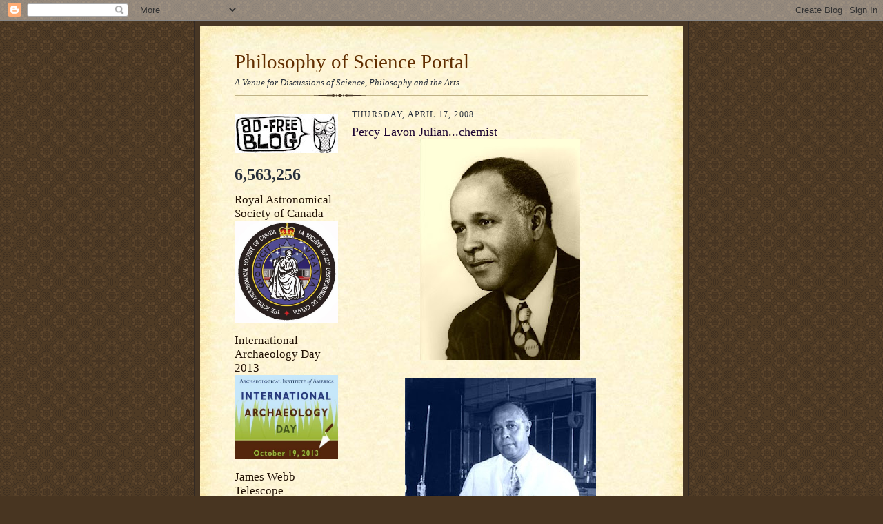

--- FILE ---
content_type: text/html; charset=UTF-8
request_url: https://philosophyofscienceportal.blogspot.com/2008/04/percy-lavon-julianchemist.html
body_size: 26892
content:
<!DOCTYPE html>
<html dir='ltr'>
<head>
<link href='https://www.blogger.com/static/v1/widgets/2944754296-widget_css_bundle.css' rel='stylesheet' type='text/css'/>
<meta content='text/html; charset=UTF-8' http-equiv='Content-Type'/>
<meta content='blogger' name='generator'/>
<link href='https://philosophyofscienceportal.blogspot.com/favicon.ico' rel='icon' type='image/x-icon'/>
<link href='http://philosophyofscienceportal.blogspot.com/2008/04/percy-lavon-julianchemist.html' rel='canonical'/>
<link rel="alternate" type="application/atom+xml" title="Philosophy of Science Portal - Atom" href="https://philosophyofscienceportal.blogspot.com/feeds/posts/default" />
<link rel="alternate" type="application/rss+xml" title="Philosophy of Science Portal - RSS" href="https://philosophyofscienceportal.blogspot.com/feeds/posts/default?alt=rss" />
<link rel="service.post" type="application/atom+xml" title="Philosophy of Science Portal - Atom" href="https://www.blogger.com/feeds/5216738179263317509/posts/default" />

<link rel="alternate" type="application/atom+xml" title="Philosophy of Science Portal - Atom" href="https://philosophyofscienceportal.blogspot.com/feeds/510583609522587326/comments/default" />
<!--Can't find substitution for tag [blog.ieCssRetrofitLinks]-->
<link href='https://blogger.googleusercontent.com/img/b/R29vZ2xl/AVvXsEg7zMlblschbroKUD9qrxSXfSfsVSM8XAyhk2H-F-rUjRDm1ZJm0ZKyb-B37YKOJlbXuF_F_FWbhKEeWg3GIlxbPOCtrhOjCVaNGJpokES-mCKn96Modlht5tCVedmrPnp7PbNM0G__yxSb/s320/Percy+1.jpg' rel='image_src'/>
<meta content='http://philosophyofscienceportal.blogspot.com/2008/04/percy-lavon-julianchemist.html' property='og:url'/>
<meta content='Percy Lavon Julian...chemist' property='og:title'/>
<meta content='Percy Lavon Julian 1899-1975  Gender has given science a bad reputation as previously exemplified by articles on Lise Meitner  , Rosalind Fr...' property='og:description'/>
<meta content='https://blogger.googleusercontent.com/img/b/R29vZ2xl/AVvXsEg7zMlblschbroKUD9qrxSXfSfsVSM8XAyhk2H-F-rUjRDm1ZJm0ZKyb-B37YKOJlbXuF_F_FWbhKEeWg3GIlxbPOCtrhOjCVaNGJpokES-mCKn96Modlht5tCVedmrPnp7PbNM0G__yxSb/w1200-h630-p-k-no-nu/Percy+1.jpg' property='og:image'/>
<title>Philosophy of Science Portal: Percy Lavon Julian...chemist</title>
<style id='page-skin-1' type='text/css'><!--
/*
-----------------------------------------------------
Blogger Template Style Sheet
Name:     Scribe
Date:     27 Feb 2004
Updated by: Blogger Team
------------------------------------------------------ */
/* Defaults
----------------------------------------------- */
body {
margin:0;
padding:0;
font-size: small;
text-align:center;
color:#29303b;
line-height:1.3em;
background:#483521 url("https://resources.blogblog.com/blogblog/data/scribe/bg.gif") repeat;
}
blockquote {
font-style:italic;
padding:0 32px;
line-height:1.6;
margin-top:0;
margin-right:0;
margin-bottom:.6em;
margin-left:0;
}
p {
margin:0;
padding:0;
}
abbr, acronym {
cursor:help;
font-style:normal;
}
code {
font-size: 90%;
white-space:normal;
color:#666;
}
hr {display:none;}
img {border:0;}
/* Link styles */
a:link {
color:#473624;
text-decoration:underline;
}
a:visited {
color: #956839;
text-decoration:underline;
}
a:hover {
color: #956839;
text-decoration:underline;
}
a:active {
color: #956839;
}
/* Layout
----------------------------------------------- */
#outer-wrapper {
background-color:#473624;
border-left:1px solid #332A24;
border-right:1px solid #332A24;
width:700px;
margin:0px auto;
padding:8px;
text-align:center;
font: normal normal 100% Georgia, Times New Roman,Sans-Serif;;
}
#main-top {
width:700px;
height:49px;
background:#FFF3DB url("https://resources.blogblog.com/blogblog/data/scribe/bg_paper_top.jpg") no-repeat top left;
margin:0px;
padding:0px;
display:block;
}
#main-bot {
width:700px;
height:81px;
background:#FFF3DB url("https://resources.blogblog.com/blogblog/data/scribe/bg_paper_bot.jpg") no-repeat top left;
margin:0;
padding:0;
display:block;
}
#wrap2 {
width:700px;
background:#FFF3DB url("https://resources.blogblog.com/blogblog/data/scribe/bg_paper_mid.jpg") repeat-y;
margin-top: -14px;
margin-right: 0px;
margin-bottom: 0px;
margin-left: 0px;
text-align:left;
display:block;
}
#wrap3 {
padding:0 50px;
}
.Header {
}
h1 {
margin:0;
padding-top:0;
padding-right:0;
padding-bottom:6px;
padding-left:0;
font: normal normal 225% Georgia, Times New Roman,sans-serif;
color: #612e00;
}
h1 a:link {
text-decoration:none;
color: #612e00;
}
h1 a:visited {
text-decoration:none;
}
h1 a:hover {
border:0;
text-decoration:none;
}
.Header .description {
margin:0;
padding:0;
line-height:1.5em;
color: #29303B;
font: italic normal 100% Georgia, Times New Roman, sans-serif;
}
#sidebar-wrapper {
clear:left;
}
#main {
width:430px;
float:right;
padding:8px 0;
margin:0;
word-wrap: break-word; /* fix for long text breaking sidebar float in IE */
overflow: hidden;     /* fix for long non-text content breaking IE sidebar float */
}
#sidebar {
width:150px;
float:left;
padding:8px 0;
margin:0;
word-wrap: break-word; /* fix for long text breaking sidebar float in IE */
overflow: hidden;     /* fix for long non-text content breaking IE sidebar float */
}
#footer {
clear:both;
background:url("https://resources.blogblog.com/blogblog/data/scribe/divider.gif") no-repeat top left;
padding-top:10px;
_padding-top:6px; /* IE Windows target */
}
#footer p {
line-height:1.5em;
font-size:75%;
}
/* Typography :: Main entry
----------------------------------------------- */
h2.date-header {
font-weight:normal;
text-transform:uppercase;
letter-spacing:.1em;
font-size:90%;
margin:0;
padding:0;
}
.post {
margin-top:8px;
margin-right:0;
margin-bottom:24px;
margin-left:0;
}
.post h3 {
font-weight:normal;
font-size:140%;
color:#1b0431;
margin:0;
padding:0;
}
.post h3 a {
color: #1b0431;
}
.post-body p {
line-height:1.5em;
margin-top:0;
margin-right:0;
margin-bottom:.6em;
margin-left:0;
}
.post-footer {
font-family: Verdana, sans-serif;
font-size:74%;
border-top:1px solid #BFB186;
padding-top:6px;
}
.post-footer a {
margin-right: 6px;
}
.post ul {
margin:0;
padding:0;
}
.post li {
line-height:1.5em;
list-style:none;
background:url("https://resources.blogblog.com/blogblog/data/scribe/list_icon.gif") no-repeat left .3em;
vertical-align:top;
padding-top: 0;
padding-right: 0;
padding-bottom: .6em;
padding-left: 17px;
margin:0;
}
.feed-links {
clear: both;
line-height: 2.5em;
}
#blog-pager-newer-link {
float: left;
}
#blog-pager-older-link {
float: right;
}
#blog-pager {
text-align: center;
}
/* Typography :: Sidebar
----------------------------------------------- */
.sidebar h2 {
margin:0;
padding:0;
color:#211104;
font: normal normal 150% Georgia, Times New Roman,sans-serif;
}
.sidebar h2 img {
margin-bottom:-4px;
}
.sidebar .widget {
font-size:86%;
margin-top:6px;
margin-right:0;
margin-bottom:12px;
margin-left:0;
padding:0;
line-height: 1.4em;
}
.sidebar ul li {
list-style: none;
margin:0;
}
.sidebar ul {
margin-left: 0;
padding-left: 0;
}
/* Comments
----------------------------------------------- */
#comments {}
#comments h4 {
font-weight:normal;
font-size:120%;
color:#29303B;
margin:0;
padding:0;
}
#comments-block {
line-height:1.5em;
}
.comment-author {
background:url("https://resources.blogblog.com/blogblog/data/scribe/list_icon.gif") no-repeat 2px .35em;
margin:.5em 0 0;
padding-top:0;
padding-right:0;
padding-bottom:0;
padding-left:20px;
font-weight:bold;
}
.comment-body {
margin:0;
padding-top:0;
padding-right:0;
padding-bottom:0;
padding-left:20px;
}
.comment-body p {
font-size:100%;
margin-top:0;
margin-right:0;
margin-bottom:.2em;
margin-left:0;
}
.comment-footer {
color:#29303B;
font-size:74%;
margin:0 0 10px;
padding-top:0;
padding-right:0;
padding-bottom:.75em;
padding-left:20px;
}
.comment-footer a:link {
color:#473624;
text-decoration:underline;
}
.comment-footer a:visited {
color:#716E6C;
text-decoration:underline;
}
.comment-footer a:hover {
color:#956839;
text-decoration:underline;
}
.comment-footer a:active {
color:#956839;
text-decoration:none;
}
.deleted-comment {
font-style:italic;
color:gray;
}
/* Profile
----------------------------------------------- */
#main .profile-data {
display:inline;
}
.profile-datablock, .profile-textblock {
margin-top:0;
margin-right:0;
margin-bottom:4px;
margin-left:0;
}
.profile-data {
margin:0;
padding-top:0;
padding-right:8px;
padding-bottom:0;
padding-left:0;
text-transform:uppercase;
letter-spacing:.1em;
font-size:90%;
color:#211104;
}
.profile-img {
float: left;
margin-top: 0;
margin-right: 5px;
margin-bottom: 5px;
margin-left: 0;
border:1px solid #A2907D;
padding:2px;
}
#header .widget, #main .widget {
margin-bottom:12px;
padding-bottom:12px;
}
#header {
background:url("https://resources.blogblog.com/blogblog/data/scribe/divider.gif") no-repeat bottom left;
}
/** Page structure tweaks for layout editor wireframe */
body#layout #outer-wrapper {
margin-top: 0;
padding-top: 0;
}
body#layout #wrap2,
body#layout #wrap3 {
margin-top: 0;
}
body#layout #main-top {
display:none;
}

--></style>
<link href='https://www.blogger.com/dyn-css/authorization.css?targetBlogID=5216738179263317509&amp;zx=6153ad7c-2036-4f1c-9acf-89f148a25693' media='none' onload='if(media!=&#39;all&#39;)media=&#39;all&#39;' rel='stylesheet'/><noscript><link href='https://www.blogger.com/dyn-css/authorization.css?targetBlogID=5216738179263317509&amp;zx=6153ad7c-2036-4f1c-9acf-89f148a25693' rel='stylesheet'/></noscript>
<meta name='google-adsense-platform-account' content='ca-host-pub-1556223355139109'/>
<meta name='google-adsense-platform-domain' content='blogspot.com'/>

</head>
<body>
<div class='navbar section' id='navbar'><div class='widget Navbar' data-version='1' id='Navbar1'><script type="text/javascript">
    function setAttributeOnload(object, attribute, val) {
      if(window.addEventListener) {
        window.addEventListener('load',
          function(){ object[attribute] = val; }, false);
      } else {
        window.attachEvent('onload', function(){ object[attribute] = val; });
      }
    }
  </script>
<div id="navbar-iframe-container"></div>
<script type="text/javascript" src="https://apis.google.com/js/platform.js"></script>
<script type="text/javascript">
      gapi.load("gapi.iframes:gapi.iframes.style.bubble", function() {
        if (gapi.iframes && gapi.iframes.getContext) {
          gapi.iframes.getContext().openChild({
              url: 'https://www.blogger.com/navbar/5216738179263317509?po\x3d510583609522587326\x26origin\x3dhttps://philosophyofscienceportal.blogspot.com',
              where: document.getElementById("navbar-iframe-container"),
              id: "navbar-iframe"
          });
        }
      });
    </script><script type="text/javascript">
(function() {
var script = document.createElement('script');
script.type = 'text/javascript';
script.src = '//pagead2.googlesyndication.com/pagead/js/google_top_exp.js';
var head = document.getElementsByTagName('head')[0];
if (head) {
head.appendChild(script);
}})();
</script>
</div></div>
<div id='outer-wrapper'>
<div id='main-top'></div>
<!-- placeholder for image -->
<div id='wrap2'><div id='wrap3'>
<div class='header section' id='header'><div class='widget Header' data-version='1' id='Header1'>
<div id='header-inner'>
<div class='titlewrapper'>
<h1 class='title'>
<a href='https://philosophyofscienceportal.blogspot.com/'>
Philosophy of Science Portal
</a>
</h1>
</div>
<div class='descriptionwrapper'>
<p class='description'><span>A Venue for Discussions of Science, Philosophy and the Arts</span></p>
</div>
</div>
</div></div>
<div id='crosscol-wrapper' style='text-align:center'>
<div class='crosscol no-items section' id='crosscol'></div>
</div>
<div id='sidebar-wrapper'>
<div class='sidebar section' id='sidebar'><div class='widget Image' data-version='1' id='Image6'>
<div class='widget-content'>
<img alt='' height='56' id='Image6_img' src='//3.bp.blogspot.com/_IoU3bEFUwWc/S2Zi6b5R0XI/AAAAAAAAGzA/pplxwGm9R9g/S150/Ad+Free+Blog.jpg' width='150'/>
<br/>
</div>
<div class='clear'></div>
</div><div class='widget Stats' data-version='1' id='Stats1'>
<div class='widget-content'>
<div id='Stats1_content' style='display: none;'>
<span class='counter-wrapper text-counter-wrapper' id='Stats1_totalCount'>
</span>
<div class='clear'></div>
</div>
</div>
</div><div class='widget Image' data-version='1' id='Image30'>
<h2>Royal Astronomical Society of Canada</h2>
<div class='widget-content'>
<img alt='Royal Astronomical Society of Canada' height='148' id='Image30_img' src='https://blogger.googleusercontent.com/img/b/R29vZ2xl/AVvXsEjSbd61hu4NUiTq01qpJ3ZPokMC3ivzaasEVXxV-aI4r-8LUrCtTqBWVSB1O0KZ8MWAe9j64nIXa-5kncEfLhfvArawqoTI_ldQOo7mdxVZyJmXgxbH1hwMH_YkiatUXzjoTsxRUagy7RDt/s1600/The+Royal+Astronomical+Society+of+Canada.jpg' width='150'/>
<br/>
</div>
<div class='clear'></div>
</div><div class='widget Image' data-version='1' id='Image38'>
<h2>International Archaeology Day 2013</h2>
<div class='widget-content'>
<img alt='International Archaeology Day 2013' height='122' id='Image38_img' src='https://blogger.googleusercontent.com/img/b/R29vZ2xl/AVvXsEgn_M3TfyMPspJX0lnkTK6mgZb2LzxJ7eYmwbDs78VN4MtxLG5vR9kWx-tMX_f2MVQ4tF5TbSx9fO4xjjyLLE1Tzk2LPAA8QtZM1gh0xDFMvaoneYDZucqk4N5wKCYpha0RiydwgEpOhUNE/s1600/International+Archaeology+Day.jpg' width='150'/>
<br/>
</div>
<div class='clear'></div>
</div><div class='widget Image' data-version='1' id='Image37'>
<h2>James Webb Telescope</h2>
<div class='widget-content'>
<img alt='James Webb Telescope' height='150' id='Image37_img' src='https://blogger.googleusercontent.com/img/b/R29vZ2xl/AVvXsEiz58kMl61kf8T_4xAsuhG5jvhzR0rd4Efe3lHZrFXTSfa9gjW0E8J14aqSNd-zdcL12x0FgrnKtw-QMM2uI-1Bp5bKERPYdROd41DlSFpXIvH2b9RW_FZKbRBAF0uTQzLHiVEC5DLnQ7qg/s150/Webb+Telescope.gif' width='150'/>
<br/>
</div>
<div class='clear'></div>
</div><div class='widget Image' data-version='1' id='Image36'>
<h2>Seasonal Cheer 2012</h2>
<div class='widget-content'>
<img alt='Seasonal Cheer 2012' height='112' id='Image36_img' src='https://blogger.googleusercontent.com/img/b/R29vZ2xl/AVvXsEgN7dayKG9pZbCxB_eFAxKOty47_8bWCohGPZEt_4rekxs7pzYJ2ZwvUPAN7DH-N9HH7sb15C8JVYej2cJJBVZX13fP-ItdlZjHI61eL-1k8wtu977OFir8GIqCc-xRR0qQIyXtgvfOpEA/s150/Seasonal+Greetings.jpg' width='150'/>
<br/>
</div>
<div class='clear'></div>
</div><div class='widget Image' data-version='1' id='Image33'>
<h2>Thanksgiving 2012</h2>
<div class='widget-content'>
<img alt='Thanksgiving 2012' height='82' id='Image33_img' src='https://blogger.googleusercontent.com/img/b/R29vZ2xl/AVvXsEgaEzF8sljTtJNMzI4K_7_FKlYe5DJsv7lkURBbm3VjkHYTLRlK2cRK83MOyzSawmzy6uF3jZZOpc1C2eIoScHrb66iwj0nd7_kcxV8EnR7eDanEuONjc3XbXckRjFMA_mTGPvDsfy4PE8/s150/Google+Thanksgiving.jpg' width='150'/>
<br/>
</div>
<div class='clear'></div>
</div><div class='widget Image' data-version='1' id='Image32'>
<h2>Halloween 2012</h2>
<div class='widget-content'>
<img alt='Halloween 2012' height='150' id='Image32_img' src='https://blogger.googleusercontent.com/img/b/R29vZ2xl/AVvXsEi5IGKRQNB91gOMOZ6a2vnTYkgYQ5bUnoSgeLWOmU-lE2tqbjbnkQukxWpQLlmXTLYXoUCzErvPz080i_aEPCe-H4oXkYcWY2aiJG2ddzLjivY-7HHUc18TUTcb1aBsBBpyfUANGBQpV5w/s150/Halloween+Cat.jpg' width='103'/>
<br/>
</div>
<div class='clear'></div>
</div><div class='widget Image' data-version='1' id='Image35'>
<h2>Japan Aerospace Exploration Agency</h2>
<div class='widget-content'>
<img alt='Japan Aerospace Exploration Agency' height='90' id='Image35_img' src='https://blogger.googleusercontent.com/img/b/R29vZ2xl/AVvXsEhp64mPgqow09A3_e6iggxV28LaJ1k6O2ek45ElDtyQ-RlxL2PEbyNn892EULTpoXOa8Dj-ve9U5Uu-kk7zPiAo1b4xAoJYOJynjhzmeAcA_-yMaGRtn7_8_2l9dxPxYtwokp6c8HNAldg/s150/JAXA.jpg' width='150'/>
<br/>
</div>
<div class='clear'></div>
</div><div class='widget Image' data-version='1' id='Image34'>
<h2>United Kingdom Space Agency</h2>
<div class='widget-content'>
<img alt='United Kingdom Space Agency' height='125' id='Image34_img' src='https://blogger.googleusercontent.com/img/b/R29vZ2xl/AVvXsEisVefqbo0QxMW7ZLEJ_VdJF3fsmWsD5ZScntjzrV-_ZY4f-KH17rNGGt0EDSNIw21c2ayoqKh3yv7dh7HjjC-PqNkg3b2EdnXpND5cbr3SE7Qif4c_HNpErO9zIAPHQx9Ra6-glV4OKm0/s150/UK+Space+Agency.jpg' width='150'/>
<br/>
</div>
<div class='clear'></div>
</div><div class='widget Image' data-version='1' id='Image31'>
<h2>Dawn Satellite</h2>
<div class='widget-content'>
<img alt='Dawn Satellite' height='144' id='Image31_img' src='https://blogger.googleusercontent.com/img/b/R29vZ2xl/AVvXsEjJ4g_SrlZQMPEQrTBIz9MdhWXR6N0Txhe7Cxm3TFPFwYT3GwcyWajbIHFaApSkopb76e2tCLyKuk2vEWqCZVGfVcFa7Rx0X40WClJDPlZV-Z74Y0Qpj1ITm42b3SGUuO6LNG78Yr9NfzM/s150/Dawn.jpg' width='150'/>
<br/>
</div>
<div class='clear'></div>
</div><div class='widget Image' data-version='1' id='Image29'>
<h2>Stanford Linear Accelerator Center 2012</h2>
<div class='widget-content'>
<img alt='Stanford Linear Accelerator Center 2012' height='122' id='Image29_img' src='https://blogger.googleusercontent.com/img/b/R29vZ2xl/AVvXsEin_gTpjXb0qRRTSY6LwLfSuYwzlhvsnXCTeG5K-F4r0RgdMOet7_4KxHYe9z1m6wuixNo-a7AU_V2MCmIvn8gUzOicJvP4gljXRMXxAdJ5wCD-dnsgrkJOkBD9SOXTWyRn3hEsgwAYPCk/s150/SLAC+at+50.jpg' width='150'/>
<br/>
</div>
<div class='clear'></div>
</div><div class='widget Image' data-version='1' id='Image28'>
<h2>Norwegian Space Agency</h2>
<div class='widget-content'>
<img alt='Norwegian Space Agency' height='120' id='Image28_img' src='https://blogger.googleusercontent.com/img/b/R29vZ2xl/AVvXsEjHsWL7n4sAQTf7HXzi3RV8QBP5K8c0_i7f_N6DwzvMXrYamb_fwjcRWQCsh28dD3ES9NvvXWcGzx9bC-IVh6Hd_YEKNg87UdLOZzeG7tcK2L048qOan2rUH21n6HHH7ASF_zJAHDM0UgU/s150/Norway+Space.jpg' width='150'/>
<br/>
</div>
<div class='clear'></div>
</div><div class='widget Image' data-version='1' id='Image27'>
<h2>Curiosity...August 5th/6th, 2012</h2>
<div class='widget-content'>
<img alt='Curiosity...August 5th/6th, 2012' height='150' id='Image27_img' src='https://blogger.googleusercontent.com/img/b/R29vZ2xl/AVvXsEizJVHa-Sj4XWoWBbvNO1x8H07w-c_kYB9jQo_kG0X7ilIEbe285chpdyYCW8dfP0qNmR-ThZBDrQdzDQHjHFuCvCzalR6asReckVZFLP46YBe9czwIZz0TyubDJLl4NanKaeXR4w-jLII/s150/Curiosity.jpg' width='150'/>
<br/>
</div>
<div class='clear'></div>
</div><div class='widget Image' data-version='1' id='Image25'>
<h2>International Year of Sustainable Energy for All 2012</h2>
<div class='widget-content'>
<img alt='International Year of Sustainable Energy for All 2012' height='150' id='Image25_img' src='https://blogger.googleusercontent.com/img/b/R29vZ2xl/AVvXsEjaD76UGx6SgL8009zWWp4-D-e51l7Lov40S6PhY4kYOtvhE3K0ZmyKW9n5oW8DAzHFvZH2WWNN-yJ_lnvHmkuJBdknwfLvmlNy4yU2bzX8vpwO2b_9qkTuSS7pb1vdvhx6NAZiYWnAixo/s150/International+Year+of+Sustainable+Energy+2012.gif' width='127'/>
<br/>
</div>
<div class='clear'></div>
</div><div class='widget Image' data-version='1' id='Image22'>
<div class='widget-content'>
<img alt='' height='150' id='Image22_img' src='https://blogger.googleusercontent.com/img/b/R29vZ2xl/AVvXsEi4z4qGn89B7kjx-4WApu-LvXFpeievJk67o-mk9md21qpOwDnO5f8tiPwjxY4yzhYzcVrfNojYRw9Hvg_5gSqZZ0TaRS1MHccT30Ad845v2EMjoUA61Miha5A1TJu9u5MWL7onwvdWaIXp/s150/Google+Science+Fair.jpg' width='103'/>
<br/>
</div>
<div class='clear'></div>
</div><div class='widget Image' data-version='1' id='Image23'>
<h2>International Year of Chemistry 2012</h2>
<div class='widget-content'>
<img alt='International Year of Chemistry 2012' height='150' id='Image23_img' src='https://blogger.googleusercontent.com/img/b/R29vZ2xl/AVvXsEhkFKmCGAXhZuWvg_vciuTAK6M3NX7qkqujBd4jYuyAYMvQ69LAgf8W1Eiwb5-CICB9Hixfp9KQmzlduYxz8YTW8R1Y58g2r497y7vXsXs6Q2ine0eyJKwe17t5GDvsO0gL_OEMZTGk2z2P/s150/International+Year+Of+Chemistry+2011.jpg' width='148'/>
<br/>
</div>
<div class='clear'></div>
</div><div class='widget Image' data-version='1' id='Image21'>
<h2>International Year Of Forests 2011</h2>
<div class='widget-content'>
<img alt='International Year Of Forests 2011' height='115' id='Image21_img' src='https://blogger.googleusercontent.com/img/b/R29vZ2xl/AVvXsEjUL4FrE5gs3XVEFT4Tx0LilV7_nU2pq1o7NkK_3zxJkuXQQZZowSH0J1E0NRb3uqT3OnzOnzhzDtGetCl9uBzAfbArrJkPosow1B56sp5oZCEOnkP0BHkCWdL3ZtZVwJjhT2vmP4zQKp22/s150/International+Year+For+Forests.jpg' width='150'/>
<br/>
</div>
<div class='clear'></div>
</div><div class='widget Image' data-version='1' id='Image17'>
<h2>Introduce a Girl to Engineering Day 2011</h2>
<div class='widget-content'>
<img alt='Introduce a Girl to Engineering Day 2011' height='150' id='Image17_img' src='https://blogger.googleusercontent.com/img/b/R29vZ2xl/AVvXsEh4k6E1fJ31QoyVD79FGqd2VRZMxRIH59ZwPiA4ivXwGwKfIQZeyIEwSXruXi-F0zT7Oc7g6BE7iBmOCwvt5H5nj_Zrx7kgBxnftwEDuIwwpABpM3RhfjsuEghyphenhyphen1U-nnKVVNhu0fHm6Gfwx/s150/Argonne+Engineering+Day+11.jpg' width='93'/>
<br/>
</div>
<div class='clear'></div>
</div><div class='widget Image' data-version='1' id='Image16'>
<div class='widget-content'>
<img alt='' height='100' id='Image16_img' src='//4.bp.blogspot.com/_IoU3bEFUwWc/TMdC4x8DSWI/AAAAAAAAKh8/nfKmg2ItfvU/S150/World+Philosophy+Day.jpg' width='150'/>
<br/>
</div>
<div class='clear'></div>
</div><div class='widget Image' data-version='1' id='Image15'>
<h2>Pluto--July 14th, 2015</h2>
<div class='widget-content'>
<img alt='Pluto--July 14th, 2015' height='32' id='Image15_img' src='//3.bp.blogspot.com/_IoU3bEFUwWc/TIBVIo6SRFI/AAAAAAAAKPo/g7Bp1b9pMFk/S150/New+Horizons.jpg' width='150'/>
<br/>
</div>
<div class='clear'></div>
</div><div class='widget Image' data-version='1' id='Image14'>
<h2>The Sun--2018</h2>
<div class='widget-content'>
<img alt='The Sun--2018' height='88' id='Image14_img' src='//4.bp.blogspot.com/_IoU3bEFUwWc/TIBSZT20bXI/AAAAAAAAKPI/EQvhiEFFgps/S150/Solar+Probe+%2B.jpeg' width='150'/>
<br/>
</div>
<div class='clear'></div>
</div><div class='widget Image' data-version='1' id='Image7'>
<h2>Global Astronomy Month 2010</h2>
<div class='widget-content'>
<img alt='Global Astronomy Month 2010' height='150' id='Image7_img' src='//4.bp.blogspot.com/_IoU3bEFUwWc/S50RxYkP5jI/AAAAAAAAHWw/jfmQiIXmH64/S150/Global+Astronomy+Month.png' width='150'/>
<br/>
</div>
<div class='clear'></div>
</div><div class='widget Image' data-version='1' id='Image5'>
<h2>International Year Of Biodiversity 2010</h2>
<div class='widget-content'>
<img alt='International Year Of Biodiversity 2010' height='76' id='Image5_img' src='//2.bp.blogspot.com/_IoU3bEFUwWc/S0PXxdsnJLI/AAAAAAAAGrQ/Eeio5DsP9gg/S150/International+Year+Of+Biodiversity.jpg' width='150'/>
<br/>
</div>
<div class='clear'></div>
</div><div class='widget Image' data-version='1' id='Image4'>
<h2>International Year of Astronomy 2009</h2>
<div class='widget-content'>
<img alt='International Year of Astronomy 2009' height='84' id='Image4_img' src='//3.bp.blogspot.com/_IoU3bEFUwWc/SZLjDfchifI/AAAAAAAAExQ/IHllKY_hL78/S150/Astronomy+2009.jpg' width='150'/>
<br/>
</div>
<div class='clear'></div>
</div><div class='widget Image' data-version='1' id='Image2'>
<h2>Celebrating Darwin's Legacy 2009</h2>
<div class='widget-content'>
<img alt='Celebrating Darwin&#39;s Legacy 2009' height='99' id='Image2_img' src='//4.bp.blogspot.com/_IoU3bEFUwWc/SZLi-86Q9BI/AAAAAAAAExI/-yr02Iz7YeU/S150/Darwin+200+Years.jpg' width='150'/>
<br/>
</div>
<div class='clear'></div>
</div><div class='widget Image' data-version='1' id='Image1'>
<h2>World Year of Physics 2005</h2>
<div class='widget-content'>
<img alt='World Year of Physics 2005' height='136' id='Image1_img' src='//2.bp.blogspot.com/_IoU3bEFUwWc/SYor9j07MlI/AAAAAAAAEtQ/Ib8MTTcZCP0/S150/Physics+2005.gif' width='150'/>
<br/>
</div>
<div class='clear'></div>
</div><div class='widget Image' data-version='1' id='Image18'>
<h2>Bruna P. W. de Oliveira--Physicist</h2>
<div class='widget-content'>
<img alt='Bruna P. W. de Oliveira--Physicist' height='113' id='Image18_img' src='https://blogger.googleusercontent.com/img/b/R29vZ2xl/AVvXsEgS5ss5kFz9H-orATXpgMbNGvBh3NZaS4PDJiSLtDX44mKsr6AELpasnRocERjMtQcyPFpKEPSUyxh3QOq6TfDk_-50aaISyFQ-fjwzNEvndx723axWcPGlnN7XAwR-SsS5vXhsCn6Kvv7y/s150/BPWdeO.jpg' width='150'/>
<br/>
</div>
<div class='clear'></div>
</div><div class='widget Image' data-version='1' id='Image19'>
<h2>Andrea Byrnes--Egyptologist</h2>
<div class='widget-content'>
<img alt='Andrea Byrnes--Egyptologist' height='150' id='Image19_img' src='https://blogger.googleusercontent.com/img/b/R29vZ2xl/AVvXsEgXDvp0KrC5eLkSZ0TgC0gnk6qGDdVIc3I5g_bhmMObfJZ2h2CNkX9wX-1jfJwY3zBgpzGPkOrFCnBZAGZECVnWLwO5gFXfjKuvuK0iooSyJil281E_HB4cu-Iffy-mmKzsP81QCiGVVmGv/s150/A.+B..jpg' width='111'/>
<br/>
</div>
<div class='clear'></div>
</div><div class='widget Image' data-version='1' id='Image24'>
<h2>Laurel Kornfeld--Journalist, amateur astronomer, and advocate for Pluto</h2>
<div class='widget-content'>
<img alt='Laurel Kornfeld--Journalist, amateur astronomer, and advocate for Pluto' height='150' id='Image24_img' src='https://blogger.googleusercontent.com/img/b/R29vZ2xl/AVvXsEhUn6nkEJEIJOitF1HcNKpCFXRohBsiVEyUMAE5wi3RXFUeGdsGzNW9ItwMFFVxE03v9LLYcxcs4_KuVoEp_nUsdBGxvxHXyhA3IjVq7qnY7ptr1cuQmF5eG8CUoTXSB-R3mu6YtkEIMzw/s150/Laurel+Kornfeld.jpg' width='100'/>
<br/>
</div>
<div class='clear'></div>
</div><div class='widget Image' data-version='1' id='Image8'>
<h2>Ophelia</h2>
<div class='widget-content'>
<img alt='Ophelia' height='150' id='Image8_img' src='https://blogger.googleusercontent.com/img/b/R29vZ2xl/AVvXsEiN87o4yo9vDExvbgbxBUHtNy-uA2f5Ycbi_Yr-F5yqszlVrqCy-mNc6Jldh83uERvDxvFhIvf4nuMPW6e4q7Gf5AnySpC3mPRTGGVwVN5PJcKEuWbZ2lEIJ2WkMKRsQReucHd6f0Qu_zAZ/s1600-r/Ophelia.JPG' width='83'/>
<br/>
</div>
<div class='clear'></div>
</div><div class='widget Image' data-version='1' id='Image3'>
<h2>"Coupling" 1976 [Gum-bichromate]</h2>
<div class='widget-content'>
<img alt='"Coupling" 1976 [Gum-bichromate]' height='150' id='Image3_img' src='//2.bp.blogspot.com/_IoU3bEFUwWc/S69lnr9G6AI/AAAAAAAAH58/O40Gg-G6rKk/S150/COUPLING+3.jpg' width='109'/>
<br/>
</div>
<div class='clear'></div>
</div><div class='widget Image' data-version='1' id='Image10'>
<h2>"McCalls October 1929" 1979</h2>
<div class='widget-content'>
<img alt='"McCalls October 1929" 1979' height='150' id='Image10_img' src='https://blogger.googleusercontent.com/img/b/R29vZ2xl/AVvXsEgP0VRrYn9QKJlPAPpxsZDWP2ED8jspP13BxQo7PrB-BfFKD6WhLoTgnBkVLDawaVtyKiu-Fn5HLydWYa8GAz4RtKN29ou5cDq2K5BsKxisuSkwK10PdMv4fIJCeLWos9XHd7TRs0p77KhD/s150/Janus.jpg' width='118'/>
<br/>
</div>
<div class='clear'></div>
</div><div class='widget Image' data-version='1' id='Image9'>
<h2>Oxford</h2>
<div class='widget-content'>
<img alt='Oxford' height='113' id='Image9_img' src='//4.bp.blogspot.com/_IoU3bEFUwWc/S6eDWC3qMiI/AAAAAAAAHzU/9J2nECHYjj4/S150/OXFORD+2+6-14-08.jpg' width='150'/>
<br/>
</div>
<div class='clear'></div>
</div><div class='widget Image' data-version='1' id='Image13'>
<h2>WHB 710am</h2>
<div class='widget-content'>
<img alt='WHB 710am' height='133' id='Image13_img' src='//4.bp.blogspot.com/_IoU3bEFUwWc/TEjtm1pCc2I/AAAAAAAAJt4/8CnJ-9KwEPA/S150/WHB+710.JPG' width='150'/>
<br/>
</div>
<div class='clear'></div>
</div><div class='widget Image' data-version='1' id='Image11'>
<h2>"POSP" Stringer and poet...Tim Ray</h2>
<div class='widget-content'>
<img alt='"POSP" Stringer and poet...Tim Ray' height='150' id='Image11_img' src='https://blogger.googleusercontent.com/img/b/R29vZ2xl/AVvXsEjtvkv_SIK0MMNGW7iTEJnP86EISXWOXsZgZmsjeBairAgdEpWAOPWsdY-cAnjvuZAm2qKr9vgTcZtFHiU9RkrAq0RJBMtzPh1ayX6ndYtgX-uD2FVtp0menkLfuwv_br_L9uvxteCdn5mJ/s150/Tim.jpg' width='106'/>
<br/>
</div>
<div class='clear'></div>
</div><div class='widget Image' data-version='1' id='Image12'>
<h2>Einstein</h2>
<div class='widget-content'>
<img alt='Einstein' height='129' id='Image12_img' src='https://blogger.googleusercontent.com/img/b/R29vZ2xl/AVvXsEjuH8iPR5-nhbAqOF5k2rsT8kUjIcQJw3-bczJPdDKeQbTubqQbCpPI90dKAZhBvjf_UaBy9BlmgHvQjukCSG_WTovK3zD9vB67D0_GpPugw1jvJsBgQgCJwv3ivB0h8tmtGLvHkWDh4wXT/s150/Einstein+Cat.JPG' width='150'/>
<br/>
</div>
<div class='clear'></div>
</div><div class='widget Image' data-version='1' id='Image20'>
<h2>Princess</h2>
<div class='widget-content'>
<img alt='Princess' height='111' id='Image20_img' src='https://blogger.googleusercontent.com/img/b/R29vZ2xl/AVvXsEiiObwAAUZgNpsPp_kb_UvGpCJZShLKxKurr-rshDS5_de45ahC3uNqDl4op97qSSRSK-JTeffq5d33E2Kj_Wz1dJ9u03rdX69VroTX0SuvC0vz3HEhdqZuBr_-RNZT1BYmdvjX4NDTQTal/s150/Princes+Cat.JPG' width='150'/>
<br/>
</div>
<div class='clear'></div>
</div><div class='widget Image' data-version='1' id='Image26'>
<h2>Support your local...</h2>
<div class='widget-content'>
<img alt='Support your local...' height='148' id='Image26_img' src='https://blogger.googleusercontent.com/img/b/R29vZ2xl/AVvXsEiIVeOJQHp6fOz3urdahsVv8hLRaN1yMTNzRz-czpG84UTjLI2H6obz3m8sEXz1wto_c5ataai3Crs2sQjIFchMDU99ZJW2FpyKa_zCTjEsY8aM03ZmzFF_xVpVD63m01jx_VxFZM_k0Sk/s150/SPCA.jpg' width='150'/>
<br/>
</div>
<div class='clear'></div>
</div><div class='widget BlogArchive' data-version='1' id='BlogArchive1'>
<h2>Blog Archive</h2>
<div class='widget-content'>
<div id='ArchiveList'>
<div id='BlogArchive1_ArchiveList'>
<ul class='hierarchy'>
<li class='archivedate collapsed'>
<a class='toggle' href='javascript:void(0)'>
<span class='zippy'>

        &#9658;&#160;
      
</span>
</a>
<a class='post-count-link' href='https://philosophyofscienceportal.blogspot.com/2014/'>
2014
</a>
<span class='post-count' dir='ltr'>(197)</span>
<ul class='hierarchy'>
<li class='archivedate collapsed'>
<a class='toggle' href='javascript:void(0)'>
<span class='zippy'>

        &#9658;&#160;
      
</span>
</a>
<a class='post-count-link' href='https://philosophyofscienceportal.blogspot.com/2014/09/'>
September
</a>
<span class='post-count' dir='ltr'>(6)</span>
</li>
</ul>
<ul class='hierarchy'>
<li class='archivedate collapsed'>
<a class='toggle' href='javascript:void(0)'>
<span class='zippy'>

        &#9658;&#160;
      
</span>
</a>
<a class='post-count-link' href='https://philosophyofscienceportal.blogspot.com/2014/08/'>
August
</a>
<span class='post-count' dir='ltr'>(3)</span>
</li>
</ul>
<ul class='hierarchy'>
<li class='archivedate collapsed'>
<a class='toggle' href='javascript:void(0)'>
<span class='zippy'>

        &#9658;&#160;
      
</span>
</a>
<a class='post-count-link' href='https://philosophyofscienceportal.blogspot.com/2014/07/'>
July
</a>
<span class='post-count' dir='ltr'>(15)</span>
</li>
</ul>
<ul class='hierarchy'>
<li class='archivedate collapsed'>
<a class='toggle' href='javascript:void(0)'>
<span class='zippy'>

        &#9658;&#160;
      
</span>
</a>
<a class='post-count-link' href='https://philosophyofscienceportal.blogspot.com/2014/06/'>
June
</a>
<span class='post-count' dir='ltr'>(13)</span>
</li>
</ul>
<ul class='hierarchy'>
<li class='archivedate collapsed'>
<a class='toggle' href='javascript:void(0)'>
<span class='zippy'>

        &#9658;&#160;
      
</span>
</a>
<a class='post-count-link' href='https://philosophyofscienceportal.blogspot.com/2014/05/'>
May
</a>
<span class='post-count' dir='ltr'>(29)</span>
</li>
</ul>
<ul class='hierarchy'>
<li class='archivedate collapsed'>
<a class='toggle' href='javascript:void(0)'>
<span class='zippy'>

        &#9658;&#160;
      
</span>
</a>
<a class='post-count-link' href='https://philosophyofscienceportal.blogspot.com/2014/04/'>
April
</a>
<span class='post-count' dir='ltr'>(20)</span>
</li>
</ul>
<ul class='hierarchy'>
<li class='archivedate collapsed'>
<a class='toggle' href='javascript:void(0)'>
<span class='zippy'>

        &#9658;&#160;
      
</span>
</a>
<a class='post-count-link' href='https://philosophyofscienceportal.blogspot.com/2014/03/'>
March
</a>
<span class='post-count' dir='ltr'>(15)</span>
</li>
</ul>
<ul class='hierarchy'>
<li class='archivedate collapsed'>
<a class='toggle' href='javascript:void(0)'>
<span class='zippy'>

        &#9658;&#160;
      
</span>
</a>
<a class='post-count-link' href='https://philosophyofscienceportal.blogspot.com/2014/02/'>
February
</a>
<span class='post-count' dir='ltr'>(39)</span>
</li>
</ul>
<ul class='hierarchy'>
<li class='archivedate collapsed'>
<a class='toggle' href='javascript:void(0)'>
<span class='zippy'>

        &#9658;&#160;
      
</span>
</a>
<a class='post-count-link' href='https://philosophyofscienceportal.blogspot.com/2014/01/'>
January
</a>
<span class='post-count' dir='ltr'>(57)</span>
</li>
</ul>
</li>
</ul>
<ul class='hierarchy'>
<li class='archivedate collapsed'>
<a class='toggle' href='javascript:void(0)'>
<span class='zippy'>

        &#9658;&#160;
      
</span>
</a>
<a class='post-count-link' href='https://philosophyofscienceportal.blogspot.com/2013/'>
2013
</a>
<span class='post-count' dir='ltr'>(633)</span>
<ul class='hierarchy'>
<li class='archivedate collapsed'>
<a class='toggle' href='javascript:void(0)'>
<span class='zippy'>

        &#9658;&#160;
      
</span>
</a>
<a class='post-count-link' href='https://philosophyofscienceportal.blogspot.com/2013/12/'>
December
</a>
<span class='post-count' dir='ltr'>(53)</span>
</li>
</ul>
<ul class='hierarchy'>
<li class='archivedate collapsed'>
<a class='toggle' href='javascript:void(0)'>
<span class='zippy'>

        &#9658;&#160;
      
</span>
</a>
<a class='post-count-link' href='https://philosophyofscienceportal.blogspot.com/2013/11/'>
November
</a>
<span class='post-count' dir='ltr'>(48)</span>
</li>
</ul>
<ul class='hierarchy'>
<li class='archivedate collapsed'>
<a class='toggle' href='javascript:void(0)'>
<span class='zippy'>

        &#9658;&#160;
      
</span>
</a>
<a class='post-count-link' href='https://philosophyofscienceportal.blogspot.com/2013/10/'>
October
</a>
<span class='post-count' dir='ltr'>(58)</span>
</li>
</ul>
<ul class='hierarchy'>
<li class='archivedate collapsed'>
<a class='toggle' href='javascript:void(0)'>
<span class='zippy'>

        &#9658;&#160;
      
</span>
</a>
<a class='post-count-link' href='https://philosophyofscienceportal.blogspot.com/2013/09/'>
September
</a>
<span class='post-count' dir='ltr'>(29)</span>
</li>
</ul>
<ul class='hierarchy'>
<li class='archivedate collapsed'>
<a class='toggle' href='javascript:void(0)'>
<span class='zippy'>

        &#9658;&#160;
      
</span>
</a>
<a class='post-count-link' href='https://philosophyofscienceportal.blogspot.com/2013/08/'>
August
</a>
<span class='post-count' dir='ltr'>(25)</span>
</li>
</ul>
<ul class='hierarchy'>
<li class='archivedate collapsed'>
<a class='toggle' href='javascript:void(0)'>
<span class='zippy'>

        &#9658;&#160;
      
</span>
</a>
<a class='post-count-link' href='https://philosophyofscienceportal.blogspot.com/2013/07/'>
July
</a>
<span class='post-count' dir='ltr'>(35)</span>
</li>
</ul>
<ul class='hierarchy'>
<li class='archivedate collapsed'>
<a class='toggle' href='javascript:void(0)'>
<span class='zippy'>

        &#9658;&#160;
      
</span>
</a>
<a class='post-count-link' href='https://philosophyofscienceportal.blogspot.com/2013/06/'>
June
</a>
<span class='post-count' dir='ltr'>(46)</span>
</li>
</ul>
<ul class='hierarchy'>
<li class='archivedate collapsed'>
<a class='toggle' href='javascript:void(0)'>
<span class='zippy'>

        &#9658;&#160;
      
</span>
</a>
<a class='post-count-link' href='https://philosophyofscienceportal.blogspot.com/2013/05/'>
May
</a>
<span class='post-count' dir='ltr'>(91)</span>
</li>
</ul>
<ul class='hierarchy'>
<li class='archivedate collapsed'>
<a class='toggle' href='javascript:void(0)'>
<span class='zippy'>

        &#9658;&#160;
      
</span>
</a>
<a class='post-count-link' href='https://philosophyofscienceportal.blogspot.com/2013/04/'>
April
</a>
<span class='post-count' dir='ltr'>(71)</span>
</li>
</ul>
<ul class='hierarchy'>
<li class='archivedate collapsed'>
<a class='toggle' href='javascript:void(0)'>
<span class='zippy'>

        &#9658;&#160;
      
</span>
</a>
<a class='post-count-link' href='https://philosophyofscienceportal.blogspot.com/2013/03/'>
March
</a>
<span class='post-count' dir='ltr'>(78)</span>
</li>
</ul>
<ul class='hierarchy'>
<li class='archivedate collapsed'>
<a class='toggle' href='javascript:void(0)'>
<span class='zippy'>

        &#9658;&#160;
      
</span>
</a>
<a class='post-count-link' href='https://philosophyofscienceportal.blogspot.com/2013/02/'>
February
</a>
<span class='post-count' dir='ltr'>(63)</span>
</li>
</ul>
<ul class='hierarchy'>
<li class='archivedate collapsed'>
<a class='toggle' href='javascript:void(0)'>
<span class='zippy'>

        &#9658;&#160;
      
</span>
</a>
<a class='post-count-link' href='https://philosophyofscienceportal.blogspot.com/2013/01/'>
January
</a>
<span class='post-count' dir='ltr'>(36)</span>
</li>
</ul>
</li>
</ul>
<ul class='hierarchy'>
<li class='archivedate collapsed'>
<a class='toggle' href='javascript:void(0)'>
<span class='zippy'>

        &#9658;&#160;
      
</span>
</a>
<a class='post-count-link' href='https://philosophyofscienceportal.blogspot.com/2012/'>
2012
</a>
<span class='post-count' dir='ltr'>(627)</span>
<ul class='hierarchy'>
<li class='archivedate collapsed'>
<a class='toggle' href='javascript:void(0)'>
<span class='zippy'>

        &#9658;&#160;
      
</span>
</a>
<a class='post-count-link' href='https://philosophyofscienceportal.blogspot.com/2012/12/'>
December
</a>
<span class='post-count' dir='ltr'>(50)</span>
</li>
</ul>
<ul class='hierarchy'>
<li class='archivedate collapsed'>
<a class='toggle' href='javascript:void(0)'>
<span class='zippy'>

        &#9658;&#160;
      
</span>
</a>
<a class='post-count-link' href='https://philosophyofscienceportal.blogspot.com/2012/11/'>
November
</a>
<span class='post-count' dir='ltr'>(57)</span>
</li>
</ul>
<ul class='hierarchy'>
<li class='archivedate collapsed'>
<a class='toggle' href='javascript:void(0)'>
<span class='zippy'>

        &#9658;&#160;
      
</span>
</a>
<a class='post-count-link' href='https://philosophyofscienceportal.blogspot.com/2012/10/'>
October
</a>
<span class='post-count' dir='ltr'>(75)</span>
</li>
</ul>
<ul class='hierarchy'>
<li class='archivedate collapsed'>
<a class='toggle' href='javascript:void(0)'>
<span class='zippy'>

        &#9658;&#160;
      
</span>
</a>
<a class='post-count-link' href='https://philosophyofscienceportal.blogspot.com/2012/09/'>
September
</a>
<span class='post-count' dir='ltr'>(83)</span>
</li>
</ul>
<ul class='hierarchy'>
<li class='archivedate collapsed'>
<a class='toggle' href='javascript:void(0)'>
<span class='zippy'>

        &#9658;&#160;
      
</span>
</a>
<a class='post-count-link' href='https://philosophyofscienceportal.blogspot.com/2012/08/'>
August
</a>
<span class='post-count' dir='ltr'>(99)</span>
</li>
</ul>
<ul class='hierarchy'>
<li class='archivedate collapsed'>
<a class='toggle' href='javascript:void(0)'>
<span class='zippy'>

        &#9658;&#160;
      
</span>
</a>
<a class='post-count-link' href='https://philosophyofscienceportal.blogspot.com/2012/07/'>
July
</a>
<span class='post-count' dir='ltr'>(47)</span>
</li>
</ul>
<ul class='hierarchy'>
<li class='archivedate collapsed'>
<a class='toggle' href='javascript:void(0)'>
<span class='zippy'>

        &#9658;&#160;
      
</span>
</a>
<a class='post-count-link' href='https://philosophyofscienceportal.blogspot.com/2012/06/'>
June
</a>
<span class='post-count' dir='ltr'>(10)</span>
</li>
</ul>
<ul class='hierarchy'>
<li class='archivedate collapsed'>
<a class='toggle' href='javascript:void(0)'>
<span class='zippy'>

        &#9658;&#160;
      
</span>
</a>
<a class='post-count-link' href='https://philosophyofscienceportal.blogspot.com/2012/05/'>
May
</a>
<span class='post-count' dir='ltr'>(1)</span>
</li>
</ul>
<ul class='hierarchy'>
<li class='archivedate collapsed'>
<a class='toggle' href='javascript:void(0)'>
<span class='zippy'>

        &#9658;&#160;
      
</span>
</a>
<a class='post-count-link' href='https://philosophyofscienceportal.blogspot.com/2012/04/'>
April
</a>
<span class='post-count' dir='ltr'>(36)</span>
</li>
</ul>
<ul class='hierarchy'>
<li class='archivedate collapsed'>
<a class='toggle' href='javascript:void(0)'>
<span class='zippy'>

        &#9658;&#160;
      
</span>
</a>
<a class='post-count-link' href='https://philosophyofscienceportal.blogspot.com/2012/03/'>
March
</a>
<span class='post-count' dir='ltr'>(48)</span>
</li>
</ul>
<ul class='hierarchy'>
<li class='archivedate collapsed'>
<a class='toggle' href='javascript:void(0)'>
<span class='zippy'>

        &#9658;&#160;
      
</span>
</a>
<a class='post-count-link' href='https://philosophyofscienceportal.blogspot.com/2012/02/'>
February
</a>
<span class='post-count' dir='ltr'>(60)</span>
</li>
</ul>
<ul class='hierarchy'>
<li class='archivedate collapsed'>
<a class='toggle' href='javascript:void(0)'>
<span class='zippy'>

        &#9658;&#160;
      
</span>
</a>
<a class='post-count-link' href='https://philosophyofscienceportal.blogspot.com/2012/01/'>
January
</a>
<span class='post-count' dir='ltr'>(61)</span>
</li>
</ul>
</li>
</ul>
<ul class='hierarchy'>
<li class='archivedate collapsed'>
<a class='toggle' href='javascript:void(0)'>
<span class='zippy'>

        &#9658;&#160;
      
</span>
</a>
<a class='post-count-link' href='https://philosophyofscienceportal.blogspot.com/2011/'>
2011
</a>
<span class='post-count' dir='ltr'>(975)</span>
<ul class='hierarchy'>
<li class='archivedate collapsed'>
<a class='toggle' href='javascript:void(0)'>
<span class='zippy'>

        &#9658;&#160;
      
</span>
</a>
<a class='post-count-link' href='https://philosophyofscienceportal.blogspot.com/2011/12/'>
December
</a>
<span class='post-count' dir='ltr'>(116)</span>
</li>
</ul>
<ul class='hierarchy'>
<li class='archivedate collapsed'>
<a class='toggle' href='javascript:void(0)'>
<span class='zippy'>

        &#9658;&#160;
      
</span>
</a>
<a class='post-count-link' href='https://philosophyofscienceportal.blogspot.com/2011/11/'>
November
</a>
<span class='post-count' dir='ltr'>(111)</span>
</li>
</ul>
<ul class='hierarchy'>
<li class='archivedate collapsed'>
<a class='toggle' href='javascript:void(0)'>
<span class='zippy'>

        &#9658;&#160;
      
</span>
</a>
<a class='post-count-link' href='https://philosophyofscienceportal.blogspot.com/2011/10/'>
October
</a>
<span class='post-count' dir='ltr'>(72)</span>
</li>
</ul>
<ul class='hierarchy'>
<li class='archivedate collapsed'>
<a class='toggle' href='javascript:void(0)'>
<span class='zippy'>

        &#9658;&#160;
      
</span>
</a>
<a class='post-count-link' href='https://philosophyofscienceportal.blogspot.com/2011/08/'>
August
</a>
<span class='post-count' dir='ltr'>(123)</span>
</li>
</ul>
<ul class='hierarchy'>
<li class='archivedate collapsed'>
<a class='toggle' href='javascript:void(0)'>
<span class='zippy'>

        &#9658;&#160;
      
</span>
</a>
<a class='post-count-link' href='https://philosophyofscienceportal.blogspot.com/2011/07/'>
July
</a>
<span class='post-count' dir='ltr'>(168)</span>
</li>
</ul>
<ul class='hierarchy'>
<li class='archivedate collapsed'>
<a class='toggle' href='javascript:void(0)'>
<span class='zippy'>

        &#9658;&#160;
      
</span>
</a>
<a class='post-count-link' href='https://philosophyofscienceportal.blogspot.com/2011/06/'>
June
</a>
<span class='post-count' dir='ltr'>(95)</span>
</li>
</ul>
<ul class='hierarchy'>
<li class='archivedate collapsed'>
<a class='toggle' href='javascript:void(0)'>
<span class='zippy'>

        &#9658;&#160;
      
</span>
</a>
<a class='post-count-link' href='https://philosophyofscienceportal.blogspot.com/2011/05/'>
May
</a>
<span class='post-count' dir='ltr'>(50)</span>
</li>
</ul>
<ul class='hierarchy'>
<li class='archivedate collapsed'>
<a class='toggle' href='javascript:void(0)'>
<span class='zippy'>

        &#9658;&#160;
      
</span>
</a>
<a class='post-count-link' href='https://philosophyofscienceportal.blogspot.com/2011/04/'>
April
</a>
<span class='post-count' dir='ltr'>(29)</span>
</li>
</ul>
<ul class='hierarchy'>
<li class='archivedate collapsed'>
<a class='toggle' href='javascript:void(0)'>
<span class='zippy'>

        &#9658;&#160;
      
</span>
</a>
<a class='post-count-link' href='https://philosophyofscienceportal.blogspot.com/2011/03/'>
March
</a>
<span class='post-count' dir='ltr'>(74)</span>
</li>
</ul>
<ul class='hierarchy'>
<li class='archivedate collapsed'>
<a class='toggle' href='javascript:void(0)'>
<span class='zippy'>

        &#9658;&#160;
      
</span>
</a>
<a class='post-count-link' href='https://philosophyofscienceportal.blogspot.com/2011/02/'>
February
</a>
<span class='post-count' dir='ltr'>(70)</span>
</li>
</ul>
<ul class='hierarchy'>
<li class='archivedate collapsed'>
<a class='toggle' href='javascript:void(0)'>
<span class='zippy'>

        &#9658;&#160;
      
</span>
</a>
<a class='post-count-link' href='https://philosophyofscienceportal.blogspot.com/2011/01/'>
January
</a>
<span class='post-count' dir='ltr'>(67)</span>
</li>
</ul>
</li>
</ul>
<ul class='hierarchy'>
<li class='archivedate collapsed'>
<a class='toggle' href='javascript:void(0)'>
<span class='zippy'>

        &#9658;&#160;
      
</span>
</a>
<a class='post-count-link' href='https://philosophyofscienceportal.blogspot.com/2010/'>
2010
</a>
<span class='post-count' dir='ltr'>(1185)</span>
<ul class='hierarchy'>
<li class='archivedate collapsed'>
<a class='toggle' href='javascript:void(0)'>
<span class='zippy'>

        &#9658;&#160;
      
</span>
</a>
<a class='post-count-link' href='https://philosophyofscienceportal.blogspot.com/2010/12/'>
December
</a>
<span class='post-count' dir='ltr'>(64)</span>
</li>
</ul>
<ul class='hierarchy'>
<li class='archivedate collapsed'>
<a class='toggle' href='javascript:void(0)'>
<span class='zippy'>

        &#9658;&#160;
      
</span>
</a>
<a class='post-count-link' href='https://philosophyofscienceportal.blogspot.com/2010/11/'>
November
</a>
<span class='post-count' dir='ltr'>(44)</span>
</li>
</ul>
<ul class='hierarchy'>
<li class='archivedate collapsed'>
<a class='toggle' href='javascript:void(0)'>
<span class='zippy'>

        &#9658;&#160;
      
</span>
</a>
<a class='post-count-link' href='https://philosophyofscienceportal.blogspot.com/2010/10/'>
October
</a>
<span class='post-count' dir='ltr'>(45)</span>
</li>
</ul>
<ul class='hierarchy'>
<li class='archivedate collapsed'>
<a class='toggle' href='javascript:void(0)'>
<span class='zippy'>

        &#9658;&#160;
      
</span>
</a>
<a class='post-count-link' href='https://philosophyofscienceportal.blogspot.com/2010/09/'>
September
</a>
<span class='post-count' dir='ltr'>(59)</span>
</li>
</ul>
<ul class='hierarchy'>
<li class='archivedate collapsed'>
<a class='toggle' href='javascript:void(0)'>
<span class='zippy'>

        &#9658;&#160;
      
</span>
</a>
<a class='post-count-link' href='https://philosophyofscienceportal.blogspot.com/2010/08/'>
August
</a>
<span class='post-count' dir='ltr'>(101)</span>
</li>
</ul>
<ul class='hierarchy'>
<li class='archivedate collapsed'>
<a class='toggle' href='javascript:void(0)'>
<span class='zippy'>

        &#9658;&#160;
      
</span>
</a>
<a class='post-count-link' href='https://philosophyofscienceportal.blogspot.com/2010/07/'>
July
</a>
<span class='post-count' dir='ltr'>(176)</span>
</li>
</ul>
<ul class='hierarchy'>
<li class='archivedate collapsed'>
<a class='toggle' href='javascript:void(0)'>
<span class='zippy'>

        &#9658;&#160;
      
</span>
</a>
<a class='post-count-link' href='https://philosophyofscienceportal.blogspot.com/2010/06/'>
June
</a>
<span class='post-count' dir='ltr'>(155)</span>
</li>
</ul>
<ul class='hierarchy'>
<li class='archivedate collapsed'>
<a class='toggle' href='javascript:void(0)'>
<span class='zippy'>

        &#9658;&#160;
      
</span>
</a>
<a class='post-count-link' href='https://philosophyofscienceportal.blogspot.com/2010/05/'>
May
</a>
<span class='post-count' dir='ltr'>(112)</span>
</li>
</ul>
<ul class='hierarchy'>
<li class='archivedate collapsed'>
<a class='toggle' href='javascript:void(0)'>
<span class='zippy'>

        &#9658;&#160;
      
</span>
</a>
<a class='post-count-link' href='https://philosophyofscienceportal.blogspot.com/2010/04/'>
April
</a>
<span class='post-count' dir='ltr'>(123)</span>
</li>
</ul>
<ul class='hierarchy'>
<li class='archivedate collapsed'>
<a class='toggle' href='javascript:void(0)'>
<span class='zippy'>

        &#9658;&#160;
      
</span>
</a>
<a class='post-count-link' href='https://philosophyofscienceportal.blogspot.com/2010/03/'>
March
</a>
<span class='post-count' dir='ltr'>(151)</span>
</li>
</ul>
<ul class='hierarchy'>
<li class='archivedate collapsed'>
<a class='toggle' href='javascript:void(0)'>
<span class='zippy'>

        &#9658;&#160;
      
</span>
</a>
<a class='post-count-link' href='https://philosophyofscienceportal.blogspot.com/2010/02/'>
February
</a>
<span class='post-count' dir='ltr'>(94)</span>
</li>
</ul>
<ul class='hierarchy'>
<li class='archivedate collapsed'>
<a class='toggle' href='javascript:void(0)'>
<span class='zippy'>

        &#9658;&#160;
      
</span>
</a>
<a class='post-count-link' href='https://philosophyofscienceportal.blogspot.com/2010/01/'>
January
</a>
<span class='post-count' dir='ltr'>(61)</span>
</li>
</ul>
</li>
</ul>
<ul class='hierarchy'>
<li class='archivedate collapsed'>
<a class='toggle' href='javascript:void(0)'>
<span class='zippy'>

        &#9658;&#160;
      
</span>
</a>
<a class='post-count-link' href='https://philosophyofscienceportal.blogspot.com/2009/'>
2009
</a>
<span class='post-count' dir='ltr'>(699)</span>
<ul class='hierarchy'>
<li class='archivedate collapsed'>
<a class='toggle' href='javascript:void(0)'>
<span class='zippy'>

        &#9658;&#160;
      
</span>
</a>
<a class='post-count-link' href='https://philosophyofscienceportal.blogspot.com/2009/12/'>
December
</a>
<span class='post-count' dir='ltr'>(73)</span>
</li>
</ul>
<ul class='hierarchy'>
<li class='archivedate collapsed'>
<a class='toggle' href='javascript:void(0)'>
<span class='zippy'>

        &#9658;&#160;
      
</span>
</a>
<a class='post-count-link' href='https://philosophyofscienceportal.blogspot.com/2009/11/'>
November
</a>
<span class='post-count' dir='ltr'>(43)</span>
</li>
</ul>
<ul class='hierarchy'>
<li class='archivedate collapsed'>
<a class='toggle' href='javascript:void(0)'>
<span class='zippy'>

        &#9658;&#160;
      
</span>
</a>
<a class='post-count-link' href='https://philosophyofscienceportal.blogspot.com/2009/10/'>
October
</a>
<span class='post-count' dir='ltr'>(25)</span>
</li>
</ul>
<ul class='hierarchy'>
<li class='archivedate collapsed'>
<a class='toggle' href='javascript:void(0)'>
<span class='zippy'>

        &#9658;&#160;
      
</span>
</a>
<a class='post-count-link' href='https://philosophyofscienceportal.blogspot.com/2009/09/'>
September
</a>
<span class='post-count' dir='ltr'>(24)</span>
</li>
</ul>
<ul class='hierarchy'>
<li class='archivedate collapsed'>
<a class='toggle' href='javascript:void(0)'>
<span class='zippy'>

        &#9658;&#160;
      
</span>
</a>
<a class='post-count-link' href='https://philosophyofscienceportal.blogspot.com/2009/08/'>
August
</a>
<span class='post-count' dir='ltr'>(47)</span>
</li>
</ul>
<ul class='hierarchy'>
<li class='archivedate collapsed'>
<a class='toggle' href='javascript:void(0)'>
<span class='zippy'>

        &#9658;&#160;
      
</span>
</a>
<a class='post-count-link' href='https://philosophyofscienceportal.blogspot.com/2009/07/'>
July
</a>
<span class='post-count' dir='ltr'>(54)</span>
</li>
</ul>
<ul class='hierarchy'>
<li class='archivedate collapsed'>
<a class='toggle' href='javascript:void(0)'>
<span class='zippy'>

        &#9658;&#160;
      
</span>
</a>
<a class='post-count-link' href='https://philosophyofscienceportal.blogspot.com/2009/06/'>
June
</a>
<span class='post-count' dir='ltr'>(43)</span>
</li>
</ul>
<ul class='hierarchy'>
<li class='archivedate collapsed'>
<a class='toggle' href='javascript:void(0)'>
<span class='zippy'>

        &#9658;&#160;
      
</span>
</a>
<a class='post-count-link' href='https://philosophyofscienceportal.blogspot.com/2009/05/'>
May
</a>
<span class='post-count' dir='ltr'>(53)</span>
</li>
</ul>
<ul class='hierarchy'>
<li class='archivedate collapsed'>
<a class='toggle' href='javascript:void(0)'>
<span class='zippy'>

        &#9658;&#160;
      
</span>
</a>
<a class='post-count-link' href='https://philosophyofscienceportal.blogspot.com/2009/04/'>
April
</a>
<span class='post-count' dir='ltr'>(77)</span>
</li>
</ul>
<ul class='hierarchy'>
<li class='archivedate collapsed'>
<a class='toggle' href='javascript:void(0)'>
<span class='zippy'>

        &#9658;&#160;
      
</span>
</a>
<a class='post-count-link' href='https://philosophyofscienceportal.blogspot.com/2009/03/'>
March
</a>
<span class='post-count' dir='ltr'>(105)</span>
</li>
</ul>
<ul class='hierarchy'>
<li class='archivedate collapsed'>
<a class='toggle' href='javascript:void(0)'>
<span class='zippy'>

        &#9658;&#160;
      
</span>
</a>
<a class='post-count-link' href='https://philosophyofscienceportal.blogspot.com/2009/02/'>
February
</a>
<span class='post-count' dir='ltr'>(88)</span>
</li>
</ul>
<ul class='hierarchy'>
<li class='archivedate collapsed'>
<a class='toggle' href='javascript:void(0)'>
<span class='zippy'>

        &#9658;&#160;
      
</span>
</a>
<a class='post-count-link' href='https://philosophyofscienceportal.blogspot.com/2009/01/'>
January
</a>
<span class='post-count' dir='ltr'>(67)</span>
</li>
</ul>
</li>
</ul>
<ul class='hierarchy'>
<li class='archivedate expanded'>
<a class='toggle' href='javascript:void(0)'>
<span class='zippy toggle-open'>

        &#9660;&#160;
      
</span>
</a>
<a class='post-count-link' href='https://philosophyofscienceportal.blogspot.com/2008/'>
2008
</a>
<span class='post-count' dir='ltr'>(670)</span>
<ul class='hierarchy'>
<li class='archivedate collapsed'>
<a class='toggle' href='javascript:void(0)'>
<span class='zippy'>

        &#9658;&#160;
      
</span>
</a>
<a class='post-count-link' href='https://philosophyofscienceportal.blogspot.com/2008/12/'>
December
</a>
<span class='post-count' dir='ltr'>(48)</span>
</li>
</ul>
<ul class='hierarchy'>
<li class='archivedate collapsed'>
<a class='toggle' href='javascript:void(0)'>
<span class='zippy'>

        &#9658;&#160;
      
</span>
</a>
<a class='post-count-link' href='https://philosophyofscienceportal.blogspot.com/2008/11/'>
November
</a>
<span class='post-count' dir='ltr'>(68)</span>
</li>
</ul>
<ul class='hierarchy'>
<li class='archivedate collapsed'>
<a class='toggle' href='javascript:void(0)'>
<span class='zippy'>

        &#9658;&#160;
      
</span>
</a>
<a class='post-count-link' href='https://philosophyofscienceportal.blogspot.com/2008/10/'>
October
</a>
<span class='post-count' dir='ltr'>(64)</span>
</li>
</ul>
<ul class='hierarchy'>
<li class='archivedate collapsed'>
<a class='toggle' href='javascript:void(0)'>
<span class='zippy'>

        &#9658;&#160;
      
</span>
</a>
<a class='post-count-link' href='https://philosophyofscienceportal.blogspot.com/2008/09/'>
September
</a>
<span class='post-count' dir='ltr'>(48)</span>
</li>
</ul>
<ul class='hierarchy'>
<li class='archivedate collapsed'>
<a class='toggle' href='javascript:void(0)'>
<span class='zippy'>

        &#9658;&#160;
      
</span>
</a>
<a class='post-count-link' href='https://philosophyofscienceportal.blogspot.com/2008/08/'>
August
</a>
<span class='post-count' dir='ltr'>(53)</span>
</li>
</ul>
<ul class='hierarchy'>
<li class='archivedate collapsed'>
<a class='toggle' href='javascript:void(0)'>
<span class='zippy'>

        &#9658;&#160;
      
</span>
</a>
<a class='post-count-link' href='https://philosophyofscienceportal.blogspot.com/2008/07/'>
July
</a>
<span class='post-count' dir='ltr'>(67)</span>
</li>
</ul>
<ul class='hierarchy'>
<li class='archivedate collapsed'>
<a class='toggle' href='javascript:void(0)'>
<span class='zippy'>

        &#9658;&#160;
      
</span>
</a>
<a class='post-count-link' href='https://philosophyofscienceportal.blogspot.com/2008/06/'>
June
</a>
<span class='post-count' dir='ltr'>(56)</span>
</li>
</ul>
<ul class='hierarchy'>
<li class='archivedate collapsed'>
<a class='toggle' href='javascript:void(0)'>
<span class='zippy'>

        &#9658;&#160;
      
</span>
</a>
<a class='post-count-link' href='https://philosophyofscienceportal.blogspot.com/2008/05/'>
May
</a>
<span class='post-count' dir='ltr'>(104)</span>
</li>
</ul>
<ul class='hierarchy'>
<li class='archivedate expanded'>
<a class='toggle' href='javascript:void(0)'>
<span class='zippy toggle-open'>

        &#9660;&#160;
      
</span>
</a>
<a class='post-count-link' href='https://philosophyofscienceportal.blogspot.com/2008/04/'>
April
</a>
<span class='post-count' dir='ltr'>(135)</span>
<ul class='posts'>
<li><a href='https://philosophyofscienceportal.blogspot.com/2008/04/smartnessgeniusinherited.html'>&quot;Smartness/genius&quot;...inherited?</a></li>
<li><a href='https://philosophyofscienceportal.blogspot.com/2008/04/penny-magazine.html'>Penny Magazine</a></li>
<li><a href='https://philosophyofscienceportal.blogspot.com/2008/04/nasa-space-trivia.html'>NASA space trivia</a></li>
<li><a href='https://philosophyofscienceportal.blogspot.com/2008/04/neil-degrasse-tysonnew-reprensative.html'>Neil deGrasse Tyson...new representative</a></li>
<li><a href='https://philosophyofscienceportal.blogspot.com/2008/04/classics-illustrateda-cult-phenomenon.html'>&quot;Classics Illustrated&quot;...a cult phenomenon?</a></li>
<li><a href='https://philosophyofscienceportal.blogspot.com/2008/04/i-wrote-this-on-january-19th-2005.html'>Numb3rs</a></li>
<li><a href='https://philosophyofscienceportal.blogspot.com/2008/04/fred-hoyle-cosmologist.html'>Fred Hoyle--cosmologist</a></li>
<li><a href='https://philosophyofscienceportal.blogspot.com/2008/04/students-and-science.html'>Students and science</a></li>
<li><a href='https://philosophyofscienceportal.blogspot.com/2008/04/honorarium-to-george-pal.html'>Honorarium to George Pal</a></li>
<li><a href='https://philosophyofscienceportal.blogspot.com/2008/04/harry-potter-and-science.html'>Harry Potter and science</a></li>
<li><a href='https://philosophyofscienceportal.blogspot.com/2008/04/nasas-solar-system-ambassadors-program.html'>NASA&#39;s Solar System Ambassadors Program</a></li>
<li><a href='https://philosophyofscienceportal.blogspot.com/2008/04/yale-physicist-d-allan-bromley-for.html'>Yale physicist D. Allan Bromley--for the people</a></li>
<li><a href='https://philosophyofscienceportal.blogspot.com/2008/04/pied-piper-of-astronomy.html'>Pied Piper of Astronomy</a></li>
<li><a href='https://philosophyofscienceportal.blogspot.com/2008/04/cool-astronomy-photographs.html'>Cool astronomy photographs</a></li>
<li><a href='https://philosophyofscienceportal.blogspot.com/2008/04/labs-of-past.html'>Labs of the past</a></li>
<li><a href='https://philosophyofscienceportal.blogspot.com/2008/04/old-observatories.html'>Old observatories</a></li>
<li><a href='https://philosophyofscienceportal.blogspot.com/2008/04/left-handed-right-handed-both.html'>Left handed, right handed, both?</a></li>
<li><a href='https://philosophyofscienceportal.blogspot.com/2008/04/things-of-christmas.html'>Things of Christmas</a></li>
<li><a href='https://philosophyofscienceportal.blogspot.com/2008/04/paul-kazuo-kuroda.html'>Paul Kazuo Kuroda</a></li>
<li><a href='https://philosophyofscienceportal.blogspot.com/2008/04/palomar-observatory.html'>Palomar Observatory</a></li>
<li><a href='https://philosophyofscienceportal.blogspot.com/2008/04/meteorites-losing-their-value.html'>Meteorites--losing their value?</a></li>
<li><a href='https://philosophyofscienceportal.blogspot.com/2008/04/no-lunatics.html'>No lunatics</a></li>
<li><a href='https://philosophyofscienceportal.blogspot.com/2008/04/scientific-american-60s-covers.html'>Scientific American--60&#39;s covers</a></li>
<li><a href='https://philosophyofscienceportal.blogspot.com/2008/04/old-scientific-drawings.html'>Old scientific drawings</a></li>
<li><a href='https://philosophyofscienceportal.blogspot.com/2008/04/some-einstein-artifacts.html'>Some Einstein artifacts</a></li>
<li><a href='https://philosophyofscienceportal.blogspot.com/2008/04/over-zealous-sir-arthur-stanley.html'>An over zealous Sir Arthur Stanley Eddington?</a></li>
<li><a href='https://philosophyofscienceportal.blogspot.com/2008/04/unusual-einstein-photographs.html'>Unusual Einstein photographs</a></li>
<li><a href='https://philosophyofscienceportal.blogspot.com/2008/04/sir-hermann-bondi-steady-state-universe.html'>Sir Hermann Bondi--steady state universe</a></li>
<li><a href='https://philosophyofscienceportal.blogspot.com/2008/04/sir-john-herschelastronomy-photography.html'>Sir John Herschel...astronomy photography</a></li>
<li><a href='https://philosophyofscienceportal.blogspot.com/2008/04/your-precious-datapoof-gone.html'>Your precious data...poof--GONE</a></li>
<li><a href='https://philosophyofscienceportal.blogspot.com/2008/04/mr-tompkins-george-gamow.html'>Mr. Tompkins-George Gamow</a></li>
<li><a href='https://philosophyofscienceportal.blogspot.com/2008/04/in-days-of-old-when-physics.html'>In days of old when physics was...different</a></li>
<li><a href='https://philosophyofscienceportal.blogspot.com/2008/04/bacons-bum-rap.html'>Bacon&#39;s bum rap?</a></li>
<li><a href='https://philosophyofscienceportal.blogspot.com/2008/04/3d.html'>3D</a></li>
<li><a href='https://philosophyofscienceportal.blogspot.com/2008/04/puzzles-and-like.html'>Puzzles and the like</a></li>
<li><a href='https://philosophyofscienceportal.blogspot.com/2008/04/lewis-carroll-fun.html'>Lewis Carroll fun</a></li>
<li><a href='https://philosophyofscienceportal.blogspot.com/2008/04/physics-history-appreciation.html'>Physics history--appreciation</a></li>
<li><a href='https://philosophyofscienceportal.blogspot.com/2008/04/maria-spiropulu-physicist.html'>Σπυροπούλου [Maria Spiropulu]--physicist</a></li>
<li><a href='https://philosophyofscienceportal.blogspot.com/2008/04/misuse-of-science-words-problem.html'>&quot;Misuse&quot; of science words--a problem?</a></li>
<li><a href='https://philosophyofscienceportal.blogspot.com/2008/04/prediction-vs-prophecy.html'>Prediction vs prophecy</a></li>
<li><a href='https://philosophyofscienceportal.blogspot.com/2008/04/pseudosciencebe-careful.html'>Pseudoscience...be careful</a></li>
<li><a href='https://philosophyofscienceportal.blogspot.com/2008/04/einstein-family.html'>Einstein--family</a></li>
<li><a href='https://philosophyofscienceportal.blogspot.com/2008/04/einstein-relaxed.html'>Einstein relaxed</a></li>
<li><a href='https://philosophyofscienceportal.blogspot.com/2008/04/einstein-and-twain.html'>Einstein and Twain?</a></li>
<li><a href='https://philosophyofscienceportal.blogspot.com/2008/04/sir-arthur-stanley-eddington-poetic.html'>Sir Arthur Stanley Eddington--poetic tribute</a></li>
<li><a href='https://philosophyofscienceportal.blogspot.com/2008/04/einstein-spiritual-and-scientific.html'>Einstein: Spiritual and the scientific</a></li>
<li><a href='https://philosophyofscienceportal.blogspot.com/2008/04/einstein-was-not-poor.html'>Einstein was not poor</a></li>
<li><a href='https://philosophyofscienceportal.blogspot.com/2008/04/einsteins-last-paper.html'>Einstein&#39;s last paper</a></li>
<li><a href='https://philosophyofscienceportal.blogspot.com/2008/04/einstein-chauvinist.html'>Einstein: Chauvinist?</a></li>
<li><a href='https://philosophyofscienceportal.blogspot.com/2008/04/johns-hopkins-and-einstein-mistake.html'>Johns Hopkins and Einstein--mistake?</a></li>
<li><a href='https://philosophyofscienceportal.blogspot.com/2008/04/akademie-olympia.html'>&quot;Akademie Olympia&quot;</a></li>
<li><a href='https://philosophyofscienceportal.blogspot.com/2008/04/knowing-ones-tyche.html'>Knowing one&#39;s &quot;tyche&quot;</a></li>
<li><a href='https://philosophyofscienceportal.blogspot.com/2008/04/descartes-confused.html'>Descartes confused?</a></li>
<li><a href='https://philosophyofscienceportal.blogspot.com/2008/04/falling-tree-and-knowledge.html'>The falling tree and knowledge</a></li>
<li><a href='https://philosophyofscienceportal.blogspot.com/2008/04/marsentertainment.html'>Mars...entertainment</a></li>
<li><a href='https://philosophyofscienceportal.blogspot.com/2008/04/imagination-art-vs-reality.html'>Imagination: Art vs reality</a></li>
<li><a href='https://philosophyofscienceportal.blogspot.com/2008/04/hebesphenomegacorona.html'>Hebesphenomegacorona</a></li>
<li><a href='https://philosophyofscienceportal.blogspot.com/2008/04/iss-necessary.html'>ISS necessary?</a></li>
<li><a href='https://philosophyofscienceportal.blogspot.com/2008/04/mouse-clickart.html'>Mouse click=art?</a></li>
<li><a href='https://philosophyofscienceportal.blogspot.com/2008/04/percy-lavon-julianchemist.html'>Percy Lavon Julian...chemist</a></li>
<li><a href='https://philosophyofscienceportal.blogspot.com/2008/04/snowflake-something-special.html'>A snowflake--something special</a></li>
<li><a href='https://philosophyofscienceportal.blogspot.com/2008/04/cesar-latteselementary-particle-man.html'>Cesar Lattes...elementary particle man</a></li>
<li><a href='https://philosophyofscienceportal.blogspot.com/2008/04/crystal-radio-sets.html'>Crystal radio sets</a></li>
<li><a href='https://philosophyofscienceportal.blogspot.com/2008/04/some-culinary-science.html'>Some culinary science</a></li>
<li><a href='https://philosophyofscienceportal.blogspot.com/2008/04/sliderules.html'>Sliderules</a></li>
<li><a href='https://philosophyofscienceportal.blogspot.com/2008/04/natural-nuclear-reactor-oklo.html'>Natural Nuclear Reactor--Oklo</a></li>
<li><a href='https://philosophyofscienceportal.blogspot.com/2008/04/unfulflled-wish.html'>An unfulflled wish</a></li>
<li><a href='https://philosophyofscienceportal.blogspot.com/2008/04/close-but-no-cigar.html'>Close, but no cigar</a></li>
<li><a href='https://philosophyofscienceportal.blogspot.com/2008/04/not-sciences-fault.html'>Not science&#39;s fault</a></li>
<li><a href='https://philosophyofscienceportal.blogspot.com/2008/04/sharks-ponder.html'>The sharks ponder</a></li>
<li><a href='https://philosophyofscienceportal.blogspot.com/2008/04/some-funsome-science-toys.html'>Some fun...some science toys</a></li>
<li><a href='https://philosophyofscienceportal.blogspot.com/2008/04/rosalind-franklin-double-helix.html'>Rosalind Franklin--Double Helix</a></li>
<li><a href='https://philosophyofscienceportal.blogspot.com/2008/04/mother-of-nuclear-fision.html'>&quot;The Mother of Nuclear Fision&quot;</a></li>
<li><a href='https://philosophyofscienceportal.blogspot.com/2008/04/science-references_16.html'>Science references</a></li>
<li><a href='https://philosophyofscienceportal.blogspot.com/2008/04/classic-egyptology.html'>Classic Egyptology</a></li>
<li><a href='https://philosophyofscienceportal.blogspot.com/2008/04/tickling-dragons-tail.html'>Tickling the dragon&#39;s tail</a></li>
<li><a href='https://philosophyofscienceportal.blogspot.com/2008/04/pitch-drop-experiment.html'>Pitch Drop Experiment</a></li>
<li><a href='https://philosophyofscienceportal.blogspot.com/2008/04/nerd-and-entrepreneur.html'>The nerd and entrepreneur</a></li>
<li><a href='https://philosophyofscienceportal.blogspot.com/2008/04/newtons-rings.html'>Newton&#39;s Rings</a></li>
<li><a href='https://philosophyofscienceportal.blogspot.com/2008/04/enrico-ferimi-and-winnie-pooh.html'>Enrico Ferimi and Winnie the Pooh</a></li>
<li><a href='https://philosophyofscienceportal.blogspot.com/2008/04/wrong-righted.html'>A wrong righted</a></li>
<li><a href='https://philosophyofscienceportal.blogspot.com/2008/04/world-year-of-physics-2005.html'>World Year of Physics 2005</a></li>
<li><a href='https://philosophyofscienceportal.blogspot.com/2008/04/academicsfuture-scholars.html'>The academics...future scholars</a></li>
<li><a href='https://philosophyofscienceportal.blogspot.com/2008/04/chuckle.html'>A chuckle...</a></li>
<li><a href='https://philosophyofscienceportal.blogspot.com/2008/04/home-chemistlong-gone.html'>The home chemist...long gone</a></li>
<li><a href='https://philosophyofscienceportal.blogspot.com/2008/04/dedicated-poetry-on-sciencephilosophy.html'>Dedicated poetry on science/philosophy of science</a></li>
<li><a href='https://philosophyofscienceportal.blogspot.com/2008/04/persistence-of-vision.html'>Persistence of vision</a></li>
<li><a href='https://philosophyofscienceportal.blogspot.com/2008/04/c-gilbert-u-238-atomic-energy-lab.html'>A. C. Gilbert &quot;U-238 Atomic Energy Lab&quot;</a></li>
<li><a href='https://philosophyofscienceportal.blogspot.com/2008/04/late-19th-century-science-suppliments.html'>Late 19th century science suppliments--Scientific ...</a></li>
<li><a href='https://philosophyofscienceportal.blogspot.com/2008/04/philip-morrisonphysicist.html'>Philip Morrison...physicist</a></li>
<li><a href='https://philosophyofscienceportal.blogspot.com/2008/04/sound-sciencephilosophya-product-of.html'>Sound science/philosophy...a product of sound thin...</a></li>
<li><a href='https://philosophyofscienceportal.blogspot.com/2008/04/popularization-of-science_11.html'>Popularization of science</a></li>
<li><a href='https://philosophyofscienceportal.blogspot.com/2008/04/lawrence-braggpeoples-scientist.html'>Lawrence Bragg...people&#39;s scientist</a></li>
<li><a href='https://philosophyofscienceportal.blogspot.com/2008/04/forget-science-enjoy-movie.html'>Forget the science, enjoy the movie</a></li>
<li><a href='https://philosophyofscienceportal.blogspot.com/2008/04/assisted-knowledge.html'>Assisted knowledge</a></li>
<li><a href='https://philosophyofscienceportal.blogspot.com/2008/04/zap-crowds.html'>Zap the crowds?</a></li>
<li><a href='https://philosophyofscienceportal.blogspot.com/2008/04/sign-post-up-ahead-beware-of-space-junk.html'>Sign post up ahead: Beware of space junk</a></li>
<li><a href='https://philosophyofscienceportal.blogspot.com/2008/04/truth-is-out-there.html'>The &quot;truth&quot; is out there?</a></li>
<li><a href='https://philosophyofscienceportal.blogspot.com/2008/04/classic-literaturescience.html'>Classic literature/science</a></li>
<li><a href='https://philosophyofscienceportal.blogspot.com/2008/04/test.html'>Classic essays, monographs, books</a></li>
</ul>
</li>
</ul>
<ul class='hierarchy'>
<li class='archivedate collapsed'>
<a class='toggle' href='javascript:void(0)'>
<span class='zippy'>

        &#9658;&#160;
      
</span>
</a>
<a class='post-count-link' href='https://philosophyofscienceportal.blogspot.com/2008/03/'>
March
</a>
<span class='post-count' dir='ltr'>(27)</span>
</li>
</ul>
</li>
</ul>
</div>
</div>
<div class='clear'></div>
</div>
</div><div class='widget Profile' data-version='1' id='Profile1'>
<h2>About Me</h2>
<div class='widget-content'>
<a href='https://www.blogger.com/profile/13757909461674304095'><img alt='My photo' class='profile-img' height='77' src='//blogger.googleusercontent.com/img/b/R29vZ2xl/AVvXsEhBF4e8ZR-qtS0MjCFxSLMVHfaJEvnIoCi43z33SwuP-4O82epHQq25hGpq2p2IpeybhqLcxCvqVDpxUineu8l4vGG0qQQ9sO_hdDap1PkomXmzU4K8zXxSihCMe51C-i8/s220/10-14-12.jpg' width='80'/></a>
<dl class='profile-datablock'>
<dt class='profile-data'>
<a class='profile-name-link g-profile' href='https://www.blogger.com/profile/13757909461674304095' rel='author' style='background-image: url(//www.blogger.com/img/logo-16.png);'>
Mercury
</a>
</dt>
<dd class='profile-textblock'>I received my MA in philosophy of science many years ago and currently reviving my academic interests. I hope to stimulate individuals in the realms of science, philosophy and the arts...to provide as much free information as possible.</dd>
</dl>
<a class='profile-link' href='https://www.blogger.com/profile/13757909461674304095' rel='author'>View my complete profile</a>
<div class='clear'></div>
</div>
</div></div>
</div>
<div class='main section' id='main'><div class='widget Blog' data-version='1' id='Blog1'>
<div class='blog-posts hfeed'>

          <div class="date-outer">
        
<h2 class='date-header'><span>Thursday, April 17, 2008</span></h2>

          <div class="date-posts">
        
<div class='post-outer'>
<div class='post hentry uncustomized-post-template' itemprop='blogPost' itemscope='itemscope' itemtype='http://schema.org/BlogPosting'>
<meta content='https://blogger.googleusercontent.com/img/b/R29vZ2xl/AVvXsEg7zMlblschbroKUD9qrxSXfSfsVSM8XAyhk2H-F-rUjRDm1ZJm0ZKyb-B37YKOJlbXuF_F_FWbhKEeWg3GIlxbPOCtrhOjCVaNGJpokES-mCKn96Modlht5tCVedmrPnp7PbNM0G__yxSb/s320/Percy+1.jpg' itemprop='image_url'/>
<meta content='5216738179263317509' itemprop='blogId'/>
<meta content='510583609522587326' itemprop='postId'/>
<a name='510583609522587326'></a>
<h3 class='post-title entry-title' itemprop='name'>
Percy Lavon Julian...chemist
</h3>
<div class='post-header'>
<div class='post-header-line-1'></div>
</div>
<div class='post-body entry-content' id='post-body-510583609522587326' itemprop='description articleBody'>
<a href="https://blogger.googleusercontent.com/img/b/R29vZ2xl/AVvXsEg7zMlblschbroKUD9qrxSXfSfsVSM8XAyhk2H-F-rUjRDm1ZJm0ZKyb-B37YKOJlbXuF_F_FWbhKEeWg3GIlxbPOCtrhOjCVaNGJpokES-mCKn96Modlht5tCVedmrPnp7PbNM0G__yxSb/s1600-h/Percy+1.jpg" onblur="try {parent.deselectBloggerImageGracefully();} catch(e) {}"><img alt="" border="0" id="BLOGGER_PHOTO_ID_5190469929324313858" src="https://blogger.googleusercontent.com/img/b/R29vZ2xl/AVvXsEg7zMlblschbroKUD9qrxSXfSfsVSM8XAyhk2H-F-rUjRDm1ZJm0ZKyb-B37YKOJlbXuF_F_FWbhKEeWg3GIlxbPOCtrhOjCVaNGJpokES-mCKn96Modlht5tCVedmrPnp7PbNM0G__yxSb/s320/Percy+1.jpg" style="margin: 0px auto 10px; display: block; text-align: center; cursor: pointer;" /></a><br /><a href="https://blogger.googleusercontent.com/img/b/R29vZ2xl/AVvXsEgvBc_Om-K4GSQcm_Q_5y3EbJ6bHAcjALoATLI9TZroHlNcrJGud2uJgu62HCz8S4xsjbXjVqP7WB8rl2E3MELzANhSy2URI-DapTH1oWBWq8vPd90rYN17LWlX9zvYWxiUKfZ2NsC7KNr5/s1600-h/Percy+2.jpg" onblur="try {parent.deselectBloggerImageGracefully();} catch(e) {}"><img alt="" border="0" id="BLOGGER_PHOTO_ID_5190469933619281170" src="https://blogger.googleusercontent.com/img/b/R29vZ2xl/AVvXsEgvBc_Om-K4GSQcm_Q_5y3EbJ6bHAcjALoATLI9TZroHlNcrJGud2uJgu62HCz8S4xsjbXjVqP7WB8rl2E3MELzANhSy2URI-DapTH1oWBWq8vPd90rYN17LWlX9zvYWxiUKfZ2NsC7KNr5/s320/Percy+2.jpg" style="margin: 0px auto 10px; display: block; text-align: center; cursor: pointer;" /></a><br /><div style="text-align: center;"><a href="https://blogger.googleusercontent.com/img/b/R29vZ2xl/AVvXsEjOY__MKBTeYLbsisR7EFHVNJL4CV66R09gKM09aSzPtMvMob5Y8MPPPOB5tyUNCXtKFm2OG1UGv7u24iljbwXUukqoZ69dbQNx0X2bHmbJqOHj45sv8l47xtHbe7LNXA_3sB7OFQhDIQq9/s1600-h/Percy+3.jpg" onblur="try {parent.deselectBloggerImageGracefully();} catch(e) {}"><img alt="" border="0" id="BLOGGER_PHOTO_ID_5190469937914248482" src="https://blogger.googleusercontent.com/img/b/R29vZ2xl/AVvXsEjOY__MKBTeYLbsisR7EFHVNJL4CV66R09gKM09aSzPtMvMob5Y8MPPPOB5tyUNCXtKFm2OG1UGv7u24iljbwXUukqoZ69dbQNx0X2bHmbJqOHj45sv8l47xtHbe7LNXA_3sB7OFQhDIQq9/s320/Percy+3.jpg" style="margin: 0px auto 10px; display: block; text-align: center; cursor: pointer;" /></a><span style="font-weight: bold;font-family:arial;" ><span style="font-size:130%;">Percy Lavon Julian</span><br /></span><span style="font-weight: bold;font-family:arial;" >1899-1975</span> </div><span style="font-weight: bold;font-family:arial;" ><br />Gender has given science a bad reputation as previously exemplified by articles on </span><a href="http://philosophyofscienceportal.blogspot.com/2008/04/mother-of-nuclear-fision.html"><span style="font-weight: bold;font-family:arial;" >Lise Meitner</span></a><span style="font-weight: bold;font-family:arial;" > , </span><a href="http://philosophyofscienceportal.blogspot.com/2008/04/rosalind-franklin-double-helix.html"><span style="font-weight: bold;font-family:arial;" >Rosalind Franklin</span></a><span style="font-weight: bold;font-family:arial;" > , </span><a href="http://philosophyofscienceportal.blogspot.com/2008/03/ever-heard-of-olinto-de-pretto-few-have.html"><span style="font-weight: bold;font-family:arial;" >Mileva Maric [Einstein's first wife]</span></a><span style="font-weight: bold;font-family:arial;" > , and </span><a href="http://philosophyofscienceportal.blogspot.com/2008/04/wrong-righted.html"><span style="font-weight: bold;font-family:arial;" >Mary Tsingou [Menzel]</span></a><span style="font-weight: bold;font-family:arial;" > and race is not immune either. Such is the case with Percy Julian an organic chemist that provided humanity with many medicinal drugs including cortisone.</span>  <span style="font-weight: bold; color: rgb(204, 0, 0);font-family:arial;" ><br /><br />Julian was born in Montgomery, Alabama to Elizabeth (1878-?) and James Sumner Julian I (1871&#8211;?). James was a railway mail carrier for the United States Post Office, and his father was a slave. Elizabeth worked as a school teacher. He grew up in the time of Jim Crow. Among his childhood memories was finding a lynched man hung from a tree while walking in the woods near his home. While it was generally unheard of for African Americans at the time to pursue an education beyond the 8th grade, Julian's father steered all of his children towards higher education. Julian attended DePauw University in Greencastle, Indiana. At the time, the college accepted very few African American students and the town was segregated. Julian was not allowed to live in the college dormitories and initially stayed in an off campus boarding home where he was refused meals. It was days after his arrival before Julian found an establishment that would allow him to eat. Ultimately, he took work firing the furnace and doing other odd jobs in a fraternity house and, in return for his service, he was allowed to sleep in the basement and eat. He graduated from DePauw in 1920 Phi Beta Kappa and valedictorian. By 1930 Julian's father had moved the entire family to Greencastle, Indiana so that all his children could attend college at DePauw, he was still working as a railroad postal clerk.</span>  <span style="font-weight: bold;font-family:arial;" ><span style="color: rgb(204, 0, 0);"><br /><br />Julian wanted to obtain his doctorate in chemistry but learned it would be difficult for an African American. He was denied access to American doctorate programs because they felt that the only jobs obtainable post-graduation would be as instructors at all black colleges. After graduating from DePauw, Julian became a chemistry instructor at Fisk University. He then received an Austin Fellowship in Chemistry and went to Harvard University in 1923 for his M.S. Worried that white students would resent being taught by an African American, Harvard withdrew Julian's teaching assistantship and he was unable to complete his Ph.D. at Harvard. In 1929 Julian received a Rockefeller Foundation fellowship to continue his graduate work at the University of Vienna, and he received his Ph.D. in 1931. He studied under Ernst Späth and was considered an impressive student. In Europe, he found freedom from the racial prejudices that nearly stifled him in the States. He freely participated in intellectual social gatherings, went to the opera and found greater acceptance among his peers. Julian was the third African American to receive a Ph.D. in chemistry after St. Elmo Brady and Edward M. A. Chandler.</span>--Wikipedia.</span>  <div style="text-align: center;">  <span style="font-size:130%;"><span style="font-weight: bold; color: rgb(0, 0, 0);font-family:arial;" ><br />"Reclaiming a Black Research Scientist's Forgotten Legacy"</span></span>    <span style="font-weight: bold;font-family:arial;" ><br /><br />by</span>    <span style="font-weight: bold;font-family:arial;" ><br /><br />Felicia R. Lee</span>    <span style="font-weight: bold;font-family:arial;" ><br /><br />February 6th, 2007<br /></span></div> <div style="text-align: center;"><span style="font-weight: bold;font-family:arial;" ><br /><span style="font-style: italic;">The New York Times</span><br /><br /></span></div>   <span style="font-weight: bold; color: rgb(204, 0, 0);font-family:arial;" >On the day that Percy L. Julian graduated at the top of his class at DePauw University, his great-grandmother bared her shoulders and, for the first time, showed him the deep scars that remained from a beating she had received as a slave during the last days of the Civil War. She then clutched his Phi Beta Kappa key in her hand and said, <span style="color: rgb(51, 51, 255);">"This is worth all the scars."</span></span>    <span style="font-weight: bold; color: rgb(204, 0, 0);font-family:arial;" ><br /><br />Every February, when the curtain lifts on Black History Month, the cast of highlighted lives is often familiar: a Martin Luther King Jr., a Katherine Dunham. But the documentary <span style="font-style: italic;">Forgotten Genius</span>, to be broadcast tonight as part of the <span style="font-style: italic;">Nova</span> science series on PBS, dramatizes the story of Mr. Julian, a largely neglected black chemist who was nonetheless one of the most important scientists of the 20th century. He is played by the Tony Award-winning actor Ruben Santiago-Hudson, and the moment with his great-grandmother is but one in a film full of the echoes of the country&#8217;s painful racial history.</span>    <span style="font-weight: bold; color: rgb(204, 0, 0);font-family:arial;" ><br /><br />The <span style="font-style: italic;">Nova</span> filmmakers&#8217; effort to revive Mr. Julian&#8217;s legacy is not only riveting, but also one of the most ambitious projects in the 34-year history of <span style="font-style: italic;">Nova</span>. His work included discoveries in the synthesis of cortisone, an anti-inflammatory used in the treatment of rheumatoid arthritis and many other conditions. In 1999 the American Chemical Society recognized his synthesis of physostigmine, a glaucoma drug, as one of the top 25 achievements in the history of American chemistry. He was the first black chemist ever elected to the National Academy of Sciences.</span> <br /><br /><span style="font-weight: bold; color: rgb(204, 0, 0);font-family:arial;" ><span style="color: rgb(51, 51, 255);">"It&#8217;s been just wonderful,"</span> Paula S. Apsell, the senior executive producer for <span style="font-style: italic;">Nova</span>, said of making the two-hour film. <span style="color: rgb(51, 51, 255);">"It&#8217;s that delicious feeling you get when you know you&#8217;re on to something away from the crowd."</span></span> <br /><br /><span style="font-weight: bold; color: rgb(204, 0, 0);font-family:arial;" >Because there was no full biography of Mr. Julian, Ms. Apsell said, about four years went into original research on his story: finding his unpublished autobiography, gathering speeches in which he talked about his life and work, conducting oral histories around the country with those who knew him. The project director was Stephen Lyons, an independent producer who was a co-writer and co-producer of the film with Llewellyn M. Smith (an associate producer for <span style="font-style: italic;">Eyes on the Prize</span>). Mr. Smith is the director of <span style="font-style: italic;">Forgotten Genius</span>.</span>    <span style="font-weight: bold; color: rgb(204, 0, 0);font-family:arial;" ><br /><br />Narrated by the actor Courtney B. Vance (Ron Carver on <span style="font-style: italic;">Law &amp; Order: Criminal Intent</span>), <span style="font-style: italic;">Forgotten Genius</span> relies on a combination of interviews and dramatic re-enactments. Early on, viewers see the sheer odds against Mr. Julian, who was born in Montgomery, Ala., in 1899 and died in 1975.</span>    <span style="font-weight: bold; color: rgb(204, 0, 0);font-family:arial;" ><br /><br />In one scene he is 12, walking in the Alabama woods, when he discovers a young lynching victim hanging from a tree. He reaches out and touches the body. The adult Julian comments, <span style="color: rgb(51, 51, 255);">"He didn&#8217;t look like a criminal; he just looked like a scared boy."</span></span> <br /><br /><span style="font-weight: bold; color: rgb(204, 0, 0);font-family:arial;" >Mr. Smith said, <span style="color: rgb(51, 51, 255);">"I think in the film there&#8217;s a view of him as a whole human being, and that&#8217;s unusual for scientists."</span></span>    <span style="font-weight: bold; color: rgb(204, 0, 0);font-family:arial;" ><br /><br />Mr. Julian&#8217;s name came up around 1998, Ms. Apsell recalled, when <span style="font-style: italic;">Nova</span> sought to inject some diversity into a series about the lives of scientists, profiles that had included Albert Einstein, Galileo and Isaac Newton.</span>    <span style="font-weight: bold; color: rgb(204, 0, 0);font-family:arial;" ><br /><br />The dramatic spine of <span style="font-style: italic;">Forgotten Genius</span> has Mr. Julian telling his story in flashback before an audience, documenting a life in which accomplishment and oppression took turns.</span>    <span style="font-weight: bold; color: rgb(204, 0, 0);font-family:arial;" ><br /><br />Harvard awarded him a master's degree but would not support him in getting his doctorate (he earned it at the University of Vienna); potential employers snubbed him. (<span style="color: rgb(51, 51, 255);">"We didn&#8217;t know you were a Negro,"</span> the DuPont Company told him after inviting him for an interview.)</span>    <span style="font-weight: bold; color: rgb(204, 0, 0);font-family:arial;" ><br /><br />After doors slammed and opportunities vanished, Mr. Julian landed a job at Howard University, only to become enmeshed in a sex scandal that ended his employment there: He and his future wife were accused of having an affair while she was still married to one of his colleagues.</span>    <span style="font-weight: bold; color: rgb(204, 0, 0);font-family:arial;" ><br /><br />He spent years teaching at DePauw, in Greencastle, Ind., where a building is now named in his honor, but was denied a faculty position. After almost two decades at the Glidden company, where his research made possible a fire-retardant foam widely used in World War II and the mass production of synthetic progesterone, the company told him to concentrate on things like nonsplattering shortening.</span>    <span style="font-weight: bold; color: rgb(204, 0, 0);font-family:arial;" ><br /><br />By the time he became successful enough to move with his wife and two children into Oak Park, Ill., a mostly white Chicago suburb, their home was the target of a bomb and a fire.</span>    <span style="font-weight: bold; color: rgb(204, 0, 0);font-family:arial;" ><span style="color: rgb(51, 51, 255);"><br /><br />"The good side was, as a kid I got to spend more time with my dad and stay up late, because we&#8217;d sit in the tree outside,"</span> recalls Percy Julian Jr., now a civil rights lawyer in Madison, Wis. <span style="color: rgb(51, 51, 255);">"He&#8217;d sit there with a shotgun. And we&#8217;d talk about why someone would want to do this, and how wrong it was and how stupid it was."</span></span>    <span style="font-weight: bold;"><br /><br /></span><span style="font-weight: bold; color: rgb(204, 0, 0);font-family:arial;" >Mr. Santiago-Hudson, who is also a playwright, said the project resonated with his desire to mirror the black American journey. He recalled eagerly reading boxes of material as the filmmakers did their research.</span>    <span style="font-weight: bold; color: rgb(204, 0, 0);font-family:arial;" ><span style="color: rgb(51, 51, 255);"><br /><br />"I became Percy Julian,"</span> he said. <span style="color: rgb(51, 51, 255);">"These are the stories I want to tell. They straighten us out in a society where the people who write the history books want the heroes to look like them."</span></span> <br /><br /><span style="font-weight: bold; color: rgb(204, 0, 0);font-family:arial;" >Mr. Julian is certainly a hero by the end of the film, though he laments, <span style="color: rgb(51, 51, 255);">"I feel that my own country robbed me of the chance for some of the great experiences that I would have liked to live through."</span> By 1953 he had established Julian Laboratories (which he sold for more than $2 million in 1961), and he later formed Julian Research Institute, a nonprofit organization. He won accolades for his support of the civil rights struggle and was able to hire many black scientists and inspire many more.</span>    <span style="font-weight: bold; color: rgb(204, 0, 0);font-family:arial;" ><br /><br />One was James Shoffner, an organic chemistry researcher, who in <span style="font-style: italic;">Forgotten Genius</span> compares Mr. Julian to Jackie Robinson as a barrier-breaker. Mr. Shoffner, 79, said he grew up reading about Mr. Julian in the so-called Negro press and met him in the late 1950s at a meeting of the American Chemical Society. He helped the society organize a symposium on Mr. Julian in 1999 and aided the <span style="font-style: italic;">Nova</span> effort.</span> <br /><br /><span style="font-weight: bold; color: rgb(204, 0, 0);font-family:arial;" ><span style="color: rgb(51, 51, 255);">"Why he was not well known has to do with a series of factors, the first being the color of his skin,"</span> Mr. Shoffner said in a telephone interview. <span style="color: rgb(51, 51, 255);">"Also, he did his science in a small liberal arts college in the middle of the country, and he did his science in industry. Those are two places not thought of as producing world-class science."</span></span>    <span style="font-weight: bold; color: rgb(204, 0, 0);font-family:arial;" ><br /><br />Already, because of the interest generated by the making of the film, Gerry Walanka, a Chicago lawyer and businessman, has begun a fund called In Search of Genius Foundation to help minority students interested in science. <span style="color: rgb(51, 51, 255);">"We want to build on his story in a way that motivates young people,"</span> Mr. Walanka said. <span style="font-style: italic;">Nova</span> is turning over more than 2,000 pages of transcripts from the film to an archive of the Julian family&#8217;s choice so that there can finally be a chance for a scholarly look at Mr. Julian.</span>    <span style="font-weight: bold; color: rgb(204, 0, 0);font-family:arial;" ><span style="color: rgb(51, 51, 255);"><br /><br />"It certainly gives hope to young people about what you can be if you never, ever, ever give up,"</span> Mr. Julian&#8217;s son said. <span style="color: rgb(51, 51, 255);">"That was the message our father gave us."</span></span><br /><span style="font-weight: bold;font-family:arial;font-size:100%;"  ><br /><span style="font-size:130%;">And from </span></span><span style="font-weight: bold;font-family:Verdana,Arial,Helvetica,sans-serif;font-size:100%;"  ><span style="font-size:130%;">Depauw University          e-history:</span><br /><br /></span><p  style="font-weight: bold;font-family:arial;"><span style="color: rgb(0, 0, 0);font-size:100%;" >Percy                Lavon Julian was born in Montgomery, Alabama in 1899. He was the                grandson of a slave and the oldest child of James Sumner Julian,                a railway mail clerk, and Elizabeth Adams Julian, a schoolteacher.                After graduating from a small normal school in his home town, he                entered DePauw University as a "subfreshman" in the fall                of 1916. At first he lived in the attic of a fraternity house, where                he worked as a janitor and waiter in return for room and board.                Later his parents moved to Greencastle to establish a home for Percy                and his two brothers and three sisters, all of whom eventually graduated                from DePauw.<br />          <img align="left" height="183" hspace="10" src="https://lh3.googleusercontent.com/blogger_img_proxy/AEn0k_tun2E7ddER1Y8JAfDv7C-FZYC5CPBCD4A1po5sw1PJmTSgmpV4Vy9Dqtwd0xy2eIWYXAkBGZfoonYkGmP6of0t2WaCLQqbR8mWEr_6pCkDBNRSL7SnbXFB4vffg_HJy72bQSAN96ZnGn451YUYIhW9EmKQxbg2W3djP4c=s0-d" vspace="5" width="128"><img height="70" hspace="60" src="https://lh3.googleusercontent.com/blogger_img_proxy/AEn0k_ts_1JBRqJLuEsfBARStGj2ZzrUqIHACgAkncxO8DaNE-GoP37awLi-EaEH3KJPE_Vbw4bhftW9MQy9tnb9xzVf9CoXy3dE6mH4p8WcTE97_y_Tbn2IxPa5S2M8-RaYcYnDMwxqTD_GR_E8BfAgqDkXcRS0ZpD2hShmm20=s0-d" width="300"><br />          Percy quickly made up his academic deficiencies and majored in chemistry                under the guidance of Professor William M. Blanchard. The southern-born                Blanchard recognized his protégé's scientific potential                but recommended that he find a teaching position in a black college                after graduation rather than undertake advanced training, because                his skin color would limit his chances for success as a chemist.<br />     <br />          Graduating from DePauw in 1920 at the top of his class, Percy accepted                an instructorship in chemistry at Fiske University. Two years later                he received a fellowship to study at Harvard, where he earned an                M.A. in 1923. After two more years spent at Harvard on various research                grants, he went to West Virginia State College for Negroes and later                to Howard University to teach chemistry. Taking leave to study at                the University of Vienna, where he received a Ph.D. in 1931, Julian                found his career momentarily blocked at Howard and had to look elsewhere                for a suitable position.<br />     <br />          In 1932 his old mentor Professor Blanchard, now academic dean of                DePauw University, invited Julian to return to his alma mater as                a research associate in organic chemistry. For four years Julian                carried on research in Minshall Laboratory that led to the successful                synthesis of physostigmine, a drug used in the treatment of glaucoma.                But DePauw lost the opportunity to retain the services of a brilliant                scientist when the board of trustees proved unwilling to grant the                black chemist a regular faculty position. Instead, in 1936 Julian                became director of research for the Soya Products Division of the                Glidden Company in Chicago.<img align="right" border="0" height="180" hspace="45" src="https://lh3.googleusercontent.com/blogger_img_proxy/AEn0k_vqhIR4JJoQzxj5yFnhLT66lv4NectcACeqDiHEGnTNa5_NzOvVwsk2R0jUct5p-s9KSH8rWTdTRy1sCzDBjG-kgy4piB11n0X7QHd1l52W_qO_qVLPPIE5SGT0zws6YgD7MbPUeQGJTaYVxWFnS5i1k7UOStSHziK4NnI=s0-d" usemap="#Map7" width="191">                <map name="Map7"><area shape="rect" coords="3,2,185,175" href="javascript:launchwin('../chapter4/MiscEnlargedHTM/Julian.htm','pop1','toolbars=0,scrollbars=no,location=0,statusbars=0,menubars=0,resizable=1,width=560,height=510,left=20,top=20')" alt="Percy L. Julian">                                </map>          <br />          <img align="left" height="100" hspace="20" src="https://lh3.googleusercontent.com/blogger_img_proxy/AEn0k_uO31zcQRLjApkUxFoDKl50pjex7pBeGEof9weiMi-ob83L4NTU0_lzjqpWx8Z_93OV0SZaAMggg3AXs8ox5z9Wmqq8jUTER8l4ylwt489feHwSz3dAddQYtecdczIz2kl2_MhTCH_kMz2saTJ8Vcwz25nX-sjMU_Yj1ssP=s0-d" width="300"><br />          </span></p>             <p  style="font-weight: bold;font-family:arial;"><span style="font-size:100%;"> </span></p>             <p  style="font-weight: bold;font-family:arial;"><span style="font-size:100%;"> </span></p>             <p  style="font-weight: bold;font-family:arial;"><span style="color: rgb(0, 0, 0);font-size:100%;" ><br />          During 17 years with that company he developed such products as                fire-fighting foam and perfected methods for the mass production                of hormones. In 1953 he formed his own company, Julian Laboratories,                Inc. with headquarters in Franklin Park, Ill. and branches in Mexico                and Guatemala. One of his major accomplishments was a process for                the commercial production of the arthritis drug cortisone. Eventually                selling the company to two large pharmaceutical firms, he organized                Julian Associates and the Julian Research Institute in 1964, continuing                his work as a research scientist and consultant until his death                in 1975.<br />     <br />          Throughout his life Julian maintained a deep interest in DePauw                University, visiting the campus frequently as a guest lecturer,                becoming a trustee in 1967, and even purchasing a farm near Greencastle                as a country retreat. After his death his widow, Dr. Anna Johnson                Julian, and their children, Faith and Percy Jr., established a trust                fund to support research programs in the university's chemistry                department and an annual Percy L. Julian Memorial Lecture. Also                included was a scholarship fund to enable talented students to prepare                themselves for careers in chemistry or related fields. Finally,                in 1980 DePauw University rededicated the recently constructed building                housing the mathematics and physical science departments as the                Percy L. Julian Science and Mathematics Center.</span></p><span style="font-size:130%;"> <span style="font-weight: bold;font-family:arial;" >And <span style="font-style: italic;">NOVA</span> offered a fine production...</span></span>  <span style="font-weight: bold;font-family:arial;" >Ruben Santiago-Hudson as Percy Julian in <span style="font-style: italic;">NOVA</span>'s <span style="font-style: italic;">Percy Julian: Forgotten Genius<br /><br /></span></span><a href="http://www.pbs.org/wgbh/nova/julian/"><span style="font-weight: bold;font-family:arial;" >NOVA</span></a><br /><br /><a href="http://www.pbs.org/wgbh/nova/transcripts/3402_julian.html"><span style="font-weight: bold;font-family:arial;" >Transcript</span></a><span style="font-weight: bold;font-family:arial;" ><br /></span><br /><a href="https://blogger.googleusercontent.com/img/b/R29vZ2xl/AVvXsEiqO8tU8k8eDFy1mcKDj11GJae0fjWeVCHqVy217_YZdL99QxoKfWNlScRkSdG1i9G0DNCPvJY1jFS_fFQgai2FOBjUEr6vzkaYqskUUB6UlMCy1JQLUW0vhGbV-WCmc3RXZ1FcqsLYsWAc/s1600-h/Percy+4.jpg" onblur="try {parent.deselectBloggerImageGracefully();} catch(e) {}"><img alt="" border="0" id="BLOGGER_PHOTO_ID_5190469942209215794" src="https://blogger.googleusercontent.com/img/b/R29vZ2xl/AVvXsEiqO8tU8k8eDFy1mcKDj11GJae0fjWeVCHqVy217_YZdL99QxoKfWNlScRkSdG1i9G0DNCPvJY1jFS_fFQgai2FOBjUEr6vzkaYqskUUB6UlMCy1JQLUW0vhGbV-WCmc3RXZ1FcqsLYsWAc/s320/Percy+4.jpg" style="margin: 0px auto 10px; display: block; text-align: center; cursor: pointer;" /></a><br /><div style="text-align: center;"><a href="https://blogger.googleusercontent.com/img/b/R29vZ2xl/AVvXsEg2qPuvrA1ihL3avUKpO4tn1Rrw2HAP-pDjKNGPyi4qS85m7UEItehAJ3OPO5GEM8bZmu77gYuc6sZpyHXSUd136G40RhISDm6ZFDeN0vLScm3c0qPpILlilsGyMpd6fNNlxlBe2jsKWw8Q/s1600-h/Percy+5.jpg" onblur="try {parent.deselectBloggerImageGracefully();} catch(e) {}"><img alt="" border="0" id="BLOGGER_PHOTO_ID_5190475547141537090" src="https://blogger.googleusercontent.com/img/b/R29vZ2xl/AVvXsEg2qPuvrA1ihL3avUKpO4tn1Rrw2HAP-pDjKNGPyi4qS85m7UEItehAJ3OPO5GEM8bZmu77gYuc6sZpyHXSUd136G40RhISDm6ZFDeN0vLScm3c0qPpILlilsGyMpd6fNNlxlBe2jsKWw8Q/s320/Percy+5.jpg" style="margin: 0px auto 10px; display: block; text-align: center; cursor: pointer;" /></a></div>
<div style='clear: both;'></div>
</div>
<div class='post-footer'>
<div class='post-footer-line post-footer-line-1'>
<span class='post-author vcard'>
Posted by
<span class='fn' itemprop='author' itemscope='itemscope' itemtype='http://schema.org/Person'>
<meta content='https://www.blogger.com/profile/13757909461674304095' itemprop='url'/>
<a class='g-profile' href='https://www.blogger.com/profile/13757909461674304095' rel='author' title='author profile'>
<span itemprop='name'>Mercury</span>
</a>
</span>
</span>
<span class='post-timestamp'>
at
<meta content='http://philosophyofscienceportal.blogspot.com/2008/04/percy-lavon-julianchemist.html' itemprop='url'/>
<a class='timestamp-link' href='https://philosophyofscienceportal.blogspot.com/2008/04/percy-lavon-julianchemist.html' rel='bookmark' title='permanent link'><abbr class='published' itemprop='datePublished' title='2008-04-17T23:33:00-07:00'>11:33&#8239;PM</abbr></a>
</span>
<span class='post-comment-link'>
</span>
<span class='post-icons'>
<span class='item-action'>
<a href='https://www.blogger.com/email-post/5216738179263317509/510583609522587326' title='Email Post'>
<img alt='' class='icon-action' height='13' src='https://resources.blogblog.com/img/icon18_email.gif' width='18'/>
</a>
</span>
<span class='item-control blog-admin pid-846493202'>
<a href='https://www.blogger.com/post-edit.g?blogID=5216738179263317509&postID=510583609522587326&from=pencil' title='Edit Post'>
<img alt='' class='icon-action' height='18' src='https://resources.blogblog.com/img/icon18_edit_allbkg.gif' width='18'/>
</a>
</span>
</span>
<div class='post-share-buttons goog-inline-block'>
<a class='goog-inline-block share-button sb-email' href='https://www.blogger.com/share-post.g?blogID=5216738179263317509&postID=510583609522587326&target=email' target='_blank' title='Email This'><span class='share-button-link-text'>Email This</span></a><a class='goog-inline-block share-button sb-blog' href='https://www.blogger.com/share-post.g?blogID=5216738179263317509&postID=510583609522587326&target=blog' onclick='window.open(this.href, "_blank", "height=270,width=475"); return false;' target='_blank' title='BlogThis!'><span class='share-button-link-text'>BlogThis!</span></a><a class='goog-inline-block share-button sb-twitter' href='https://www.blogger.com/share-post.g?blogID=5216738179263317509&postID=510583609522587326&target=twitter' target='_blank' title='Share to X'><span class='share-button-link-text'>Share to X</span></a><a class='goog-inline-block share-button sb-facebook' href='https://www.blogger.com/share-post.g?blogID=5216738179263317509&postID=510583609522587326&target=facebook' onclick='window.open(this.href, "_blank", "height=430,width=640"); return false;' target='_blank' title='Share to Facebook'><span class='share-button-link-text'>Share to Facebook</span></a><a class='goog-inline-block share-button sb-pinterest' href='https://www.blogger.com/share-post.g?blogID=5216738179263317509&postID=510583609522587326&target=pinterest' target='_blank' title='Share to Pinterest'><span class='share-button-link-text'>Share to Pinterest</span></a>
</div>
</div>
<div class='post-footer-line post-footer-line-2'>
<span class='post-labels'>
Labels:
<a href='https://philosophyofscienceportal.blogspot.com/search/label/African%20American' rel='tag'>African American</a>,
<a href='https://philosophyofscienceportal.blogspot.com/search/label/amateur%20chemistry%20sets' rel='tag'>amateur chemistry sets</a>,
<a href='https://philosophyofscienceportal.blogspot.com/search/label/Lise%20Meitner' rel='tag'>Lise Meitner</a>,
<a href='https://philosophyofscienceportal.blogspot.com/search/label/Mary%20Tsingou%20%5BMenzel%5D' rel='tag'>Mary Tsingou [Menzel]</a>,
<a href='https://philosophyofscienceportal.blogspot.com/search/label/Mileva%20Maric' rel='tag'>Mileva Maric</a>,
<a href='https://philosophyofscienceportal.blogspot.com/search/label/Percy%20Lavon%20Julian' rel='tag'>Percy Lavon Julian</a>,
<a href='https://philosophyofscienceportal.blogspot.com/search/label/Rosalind%20Franklin' rel='tag'>Rosalind Franklin</a>
</span>
</div>
<div class='post-footer-line post-footer-line-3'>
<span class='post-location'>
</span>
</div>
</div>
</div>
<div class='comments' id='comments'>
<a name='comments'></a>
<h4>No comments:</h4>
<div id='Blog1_comments-block-wrapper'>
<dl class='avatar-comment-indent' id='comments-block'>
</dl>
</div>
<p class='comment-footer'>
<a href='https://www.blogger.com/comment/fullpage/post/5216738179263317509/510583609522587326' onclick=''>Post a Comment</a>
</p>
</div>
</div>

        </div></div>
      
</div>
<div class='blog-pager' id='blog-pager'>
<span id='blog-pager-newer-link'>
<a class='blog-pager-newer-link' href='https://philosophyofscienceportal.blogspot.com/2008/04/mouse-clickart.html' id='Blog1_blog-pager-newer-link' title='Newer Post'>Newer Post</a>
</span>
<span id='blog-pager-older-link'>
<a class='blog-pager-older-link' href='https://philosophyofscienceportal.blogspot.com/2008/04/snowflake-something-special.html' id='Blog1_blog-pager-older-link' title='Older Post'>Older Post</a>
</span>
<a class='home-link' href='https://philosophyofscienceportal.blogspot.com/'>Home</a>
</div>
<div class='clear'></div>
<div class='post-feeds'>
<div class='feed-links'>
Subscribe to:
<a class='feed-link' href='https://philosophyofscienceportal.blogspot.com/feeds/510583609522587326/comments/default' target='_blank' type='application/atom+xml'>Post Comments (Atom)</a>
</div>
</div>
</div></div>
<div id='footer-wrapper'>
<div class='footer section' id='footer'><div class='widget Text' data-version='1' id='Text2'>
<h2 class='title'>Poet colleague</h2>
<div class='widget-content'>
<span style="font-family:Arial;"><strong><span style="font-size:130%;">Annus mirabilis-1905 </span><br/>												</strong></span><span style="color: rgb(0, 0, 255);font-family:Arial;"><br/>												</span><span style="color: rgb(255, 0, 0);font-family:Arial;"><strong><span style="color: rgb(0, 153, 102);">March is a time of transition<br/>												winter and spring commence their struggle<br/>												between moments of ice and mud<br/>												a robin appears heralding the inevitable<br/>												life stumbling from its slumber<br/>												it was in such a period of change in 1905<br/>												that the House of Physics<br/>												would see its Newtonian axioms<br/>												of an ordered universe collapse<br/>												into a new frontier<br/>												where the divisions of time and space<br/>												matter and energy<br/>												were to blend as rain and wind<br/>												in a storm that broke loose<br/>												within the mind of Albert Einstein<br/>												where Brownian motion danced<br/>												seen and unseen, a random walk<br/>												that became his papers marching through science<br/>												reshaping the very fabric of the universe<br/>												we have come to know<br/>												we all share a common ancestor<br/>												a star long lost in the eons of memory<br/>												and yet in that commonality<br/>												nature demands a permutation<br/>												a perchance genetic roll of the dice<br/>												which births a new vision<br/>												lifting us temporarily from the mystery<br/>												exposing some of the roots to our existence<br/>												only to raise a plethora of more questions<br/>												as did the papers of Einstein in 1905<br/><br/><span style="color: rgb(0, 0, 0);">TIMRAY</span><br/><span style="color: rgb(0, 0, 0);">SAN DIEGO 9/05</span><br/></span></strong></span>
</div>
<div class='clear'></div>
</div><div class='widget LinkList' data-version='1' id='LinkList1'>
<h2>Colleagues</h2>
<div class='widget-content'>
<ul>
<li><a href='http://www.egyptological.com/'>Egyptological</a></li>
<li><a href='http://egyptology.blogspot.com/'>Egyptology News</a></li>
<li><a href='http://egyptiandeserts.wordpress.com/'>The Archaeology of Egypt's Deserts</a></li>
<li><a href='http://thedispersalofdarwin.blogspot.com/'>The Dispersal of Darwin</a></li>
</ul>
<div class='clear'></div>
</div>
</div><div class='widget Text' data-version='1' id='Text1'>
<h2 class='title'>Disclaimer</h2>
<div class='widget-content'>
<span style="font-weight: bold;"><blockquote></blockquote><blockquote></blockquote><span style="color: rgb(153, 51, 153);">Only thoughtful comments please and exercise a sense of propriety and </span></span><span style="font-weight: bold; color: rgb(153, 51, 153);">netetiquette</span><span style="color: rgb(153, 51, 153);"> </span><span style="font-weight: bold;"><span style="color: rgb(153, 51, 153);">or the comments will not be posted. Commercial and personal links are generally disallowed.</span><br/></span>
</div>
<div class='clear'></div>
</div></div>
</div>
</div></div>
<div id='main-bot'></div>
<!-- placeholder for image -->
</div>

<script type="text/javascript" src="https://www.blogger.com/static/v1/widgets/2028843038-widgets.js"></script>
<script type='text/javascript'>
window['__wavt'] = 'AOuZoY56tnFE_Fv9sdhtmhdBurFQyD1gJA:1768885246577';_WidgetManager._Init('//www.blogger.com/rearrange?blogID\x3d5216738179263317509','//philosophyofscienceportal.blogspot.com/2008/04/percy-lavon-julianchemist.html','5216738179263317509');
_WidgetManager._SetDataContext([{'name': 'blog', 'data': {'blogId': '5216738179263317509', 'title': 'Philosophy of Science Portal', 'url': 'https://philosophyofscienceportal.blogspot.com/2008/04/percy-lavon-julianchemist.html', 'canonicalUrl': 'http://philosophyofscienceportal.blogspot.com/2008/04/percy-lavon-julianchemist.html', 'homepageUrl': 'https://philosophyofscienceportal.blogspot.com/', 'searchUrl': 'https://philosophyofscienceportal.blogspot.com/search', 'canonicalHomepageUrl': 'http://philosophyofscienceportal.blogspot.com/', 'blogspotFaviconUrl': 'https://philosophyofscienceportal.blogspot.com/favicon.ico', 'bloggerUrl': 'https://www.blogger.com', 'hasCustomDomain': false, 'httpsEnabled': true, 'enabledCommentProfileImages': true, 'gPlusViewType': 'FILTERED_POSTMOD', 'adultContent': false, 'analyticsAccountNumber': '', 'encoding': 'UTF-8', 'locale': 'en', 'localeUnderscoreDelimited': 'en', 'languageDirection': 'ltr', 'isPrivate': false, 'isMobile': false, 'isMobileRequest': false, 'mobileClass': '', 'isPrivateBlog': false, 'isDynamicViewsAvailable': true, 'feedLinks': '\x3clink rel\x3d\x22alternate\x22 type\x3d\x22application/atom+xml\x22 title\x3d\x22Philosophy of Science Portal - Atom\x22 href\x3d\x22https://philosophyofscienceportal.blogspot.com/feeds/posts/default\x22 /\x3e\n\x3clink rel\x3d\x22alternate\x22 type\x3d\x22application/rss+xml\x22 title\x3d\x22Philosophy of Science Portal - RSS\x22 href\x3d\x22https://philosophyofscienceportal.blogspot.com/feeds/posts/default?alt\x3drss\x22 /\x3e\n\x3clink rel\x3d\x22service.post\x22 type\x3d\x22application/atom+xml\x22 title\x3d\x22Philosophy of Science Portal - Atom\x22 href\x3d\x22https://www.blogger.com/feeds/5216738179263317509/posts/default\x22 /\x3e\n\n\x3clink rel\x3d\x22alternate\x22 type\x3d\x22application/atom+xml\x22 title\x3d\x22Philosophy of Science Portal - Atom\x22 href\x3d\x22https://philosophyofscienceportal.blogspot.com/feeds/510583609522587326/comments/default\x22 /\x3e\n', 'meTag': '', 'adsenseHostId': 'ca-host-pub-1556223355139109', 'adsenseHasAds': false, 'adsenseAutoAds': false, 'boqCommentIframeForm': true, 'loginRedirectParam': '', 'view': '', 'dynamicViewsCommentsSrc': '//www.blogblog.com/dynamicviews/4224c15c4e7c9321/js/comments.js', 'dynamicViewsScriptSrc': '//www.blogblog.com/dynamicviews/6e0d22adcfa5abea', 'plusOneApiSrc': 'https://apis.google.com/js/platform.js', 'disableGComments': true, 'interstitialAccepted': false, 'sharing': {'platforms': [{'name': 'Get link', 'key': 'link', 'shareMessage': 'Get link', 'target': ''}, {'name': 'Facebook', 'key': 'facebook', 'shareMessage': 'Share to Facebook', 'target': 'facebook'}, {'name': 'BlogThis!', 'key': 'blogThis', 'shareMessage': 'BlogThis!', 'target': 'blog'}, {'name': 'X', 'key': 'twitter', 'shareMessage': 'Share to X', 'target': 'twitter'}, {'name': 'Pinterest', 'key': 'pinterest', 'shareMessage': 'Share to Pinterest', 'target': 'pinterest'}, {'name': 'Email', 'key': 'email', 'shareMessage': 'Email', 'target': 'email'}], 'disableGooglePlus': true, 'googlePlusShareButtonWidth': 0, 'googlePlusBootstrap': '\x3cscript type\x3d\x22text/javascript\x22\x3ewindow.___gcfg \x3d {\x27lang\x27: \x27en\x27};\x3c/script\x3e'}, 'hasCustomJumpLinkMessage': false, 'jumpLinkMessage': 'Read more', 'pageType': 'item', 'postId': '510583609522587326', 'postImageThumbnailUrl': 'https://blogger.googleusercontent.com/img/b/R29vZ2xl/AVvXsEg7zMlblschbroKUD9qrxSXfSfsVSM8XAyhk2H-F-rUjRDm1ZJm0ZKyb-B37YKOJlbXuF_F_FWbhKEeWg3GIlxbPOCtrhOjCVaNGJpokES-mCKn96Modlht5tCVedmrPnp7PbNM0G__yxSb/s72-c/Percy+1.jpg', 'postImageUrl': 'https://blogger.googleusercontent.com/img/b/R29vZ2xl/AVvXsEg7zMlblschbroKUD9qrxSXfSfsVSM8XAyhk2H-F-rUjRDm1ZJm0ZKyb-B37YKOJlbXuF_F_FWbhKEeWg3GIlxbPOCtrhOjCVaNGJpokES-mCKn96Modlht5tCVedmrPnp7PbNM0G__yxSb/s320/Percy+1.jpg', 'pageName': 'Percy Lavon Julian...chemist', 'pageTitle': 'Philosophy of Science Portal: Percy Lavon Julian...chemist'}}, {'name': 'features', 'data': {}}, {'name': 'messages', 'data': {'edit': 'Edit', 'linkCopiedToClipboard': 'Link copied to clipboard!', 'ok': 'Ok', 'postLink': 'Post Link'}}, {'name': 'template', 'data': {'isResponsive': false, 'isAlternateRendering': false, 'isCustom': false}}, {'name': 'view', 'data': {'classic': {'name': 'classic', 'url': '?view\x3dclassic'}, 'flipcard': {'name': 'flipcard', 'url': '?view\x3dflipcard'}, 'magazine': {'name': 'magazine', 'url': '?view\x3dmagazine'}, 'mosaic': {'name': 'mosaic', 'url': '?view\x3dmosaic'}, 'sidebar': {'name': 'sidebar', 'url': '?view\x3dsidebar'}, 'snapshot': {'name': 'snapshot', 'url': '?view\x3dsnapshot'}, 'timeslide': {'name': 'timeslide', 'url': '?view\x3dtimeslide'}, 'isMobile': false, 'title': 'Percy Lavon Julian...chemist', 'description': 'Percy Lavon Julian 1899-1975  Gender has given science a bad reputation as previously exemplified by articles on Lise Meitner  , Rosalind Fr...', 'featuredImage': 'https://blogger.googleusercontent.com/img/b/R29vZ2xl/AVvXsEg7zMlblschbroKUD9qrxSXfSfsVSM8XAyhk2H-F-rUjRDm1ZJm0ZKyb-B37YKOJlbXuF_F_FWbhKEeWg3GIlxbPOCtrhOjCVaNGJpokES-mCKn96Modlht5tCVedmrPnp7PbNM0G__yxSb/s320/Percy+1.jpg', 'url': 'https://philosophyofscienceportal.blogspot.com/2008/04/percy-lavon-julianchemist.html', 'type': 'item', 'isSingleItem': true, 'isMultipleItems': false, 'isError': false, 'isPage': false, 'isPost': true, 'isHomepage': false, 'isArchive': false, 'isLabelSearch': false, 'postId': 510583609522587326}}]);
_WidgetManager._RegisterWidget('_NavbarView', new _WidgetInfo('Navbar1', 'navbar', document.getElementById('Navbar1'), {}, 'displayModeFull'));
_WidgetManager._RegisterWidget('_HeaderView', new _WidgetInfo('Header1', 'header', document.getElementById('Header1'), {}, 'displayModeFull'));
_WidgetManager._RegisterWidget('_ImageView', new _WidgetInfo('Image6', 'sidebar', document.getElementById('Image6'), {'resize': false}, 'displayModeFull'));
_WidgetManager._RegisterWidget('_StatsView', new _WidgetInfo('Stats1', 'sidebar', document.getElementById('Stats1'), {'title': '', 'showGraphicalCounter': false, 'showAnimatedCounter': true, 'showSparkline': false, 'statsUrl': '//philosophyofscienceportal.blogspot.com/b/stats?style\x3dBLACK_TRANSPARENT\x26timeRange\x3dALL_TIME\x26token\x3dAPq4FmAlRYq0e_ziDeP1_e1oeM8A4Am4WtksGyEyO3swDdDcv_8neMJCUTbHf-8SLaVykUHSuxSh3kleSQHrj_9qTWwwbcL95A'}, 'displayModeFull'));
_WidgetManager._RegisterWidget('_ImageView', new _WidgetInfo('Image30', 'sidebar', document.getElementById('Image30'), {'resize': true}, 'displayModeFull'));
_WidgetManager._RegisterWidget('_ImageView', new _WidgetInfo('Image38', 'sidebar', document.getElementById('Image38'), {'resize': true}, 'displayModeFull'));
_WidgetManager._RegisterWidget('_ImageView', new _WidgetInfo('Image37', 'sidebar', document.getElementById('Image37'), {'resize': true}, 'displayModeFull'));
_WidgetManager._RegisterWidget('_ImageView', new _WidgetInfo('Image36', 'sidebar', document.getElementById('Image36'), {'resize': false}, 'displayModeFull'));
_WidgetManager._RegisterWidget('_ImageView', new _WidgetInfo('Image33', 'sidebar', document.getElementById('Image33'), {'resize': false}, 'displayModeFull'));
_WidgetManager._RegisterWidget('_ImageView', new _WidgetInfo('Image32', 'sidebar', document.getElementById('Image32'), {'resize': false}, 'displayModeFull'));
_WidgetManager._RegisterWidget('_ImageView', new _WidgetInfo('Image35', 'sidebar', document.getElementById('Image35'), {'resize': false}, 'displayModeFull'));
_WidgetManager._RegisterWidget('_ImageView', new _WidgetInfo('Image34', 'sidebar', document.getElementById('Image34'), {'resize': true}, 'displayModeFull'));
_WidgetManager._RegisterWidget('_ImageView', new _WidgetInfo('Image31', 'sidebar', document.getElementById('Image31'), {'resize': true}, 'displayModeFull'));
_WidgetManager._RegisterWidget('_ImageView', new _WidgetInfo('Image29', 'sidebar', document.getElementById('Image29'), {'resize': true}, 'displayModeFull'));
_WidgetManager._RegisterWidget('_ImageView', new _WidgetInfo('Image28', 'sidebar', document.getElementById('Image28'), {'resize': true}, 'displayModeFull'));
_WidgetManager._RegisterWidget('_ImageView', new _WidgetInfo('Image27', 'sidebar', document.getElementById('Image27'), {'resize': false}, 'displayModeFull'));
_WidgetManager._RegisterWidget('_ImageView', new _WidgetInfo('Image25', 'sidebar', document.getElementById('Image25'), {'resize': true}, 'displayModeFull'));
_WidgetManager._RegisterWidget('_ImageView', new _WidgetInfo('Image22', 'sidebar', document.getElementById('Image22'), {'resize': false}, 'displayModeFull'));
_WidgetManager._RegisterWidget('_ImageView', new _WidgetInfo('Image23', 'sidebar', document.getElementById('Image23'), {'resize': true}, 'displayModeFull'));
_WidgetManager._RegisterWidget('_ImageView', new _WidgetInfo('Image21', 'sidebar', document.getElementById('Image21'), {'resize': false}, 'displayModeFull'));
_WidgetManager._RegisterWidget('_ImageView', new _WidgetInfo('Image17', 'sidebar', document.getElementById('Image17'), {'resize': true}, 'displayModeFull'));
_WidgetManager._RegisterWidget('_ImageView', new _WidgetInfo('Image16', 'sidebar', document.getElementById('Image16'), {'resize': false}, 'displayModeFull'));
_WidgetManager._RegisterWidget('_ImageView', new _WidgetInfo('Image15', 'sidebar', document.getElementById('Image15'), {'resize': false}, 'displayModeFull'));
_WidgetManager._RegisterWidget('_ImageView', new _WidgetInfo('Image14', 'sidebar', document.getElementById('Image14'), {'resize': false}, 'displayModeFull'));
_WidgetManager._RegisterWidget('_ImageView', new _WidgetInfo('Image7', 'sidebar', document.getElementById('Image7'), {'resize': true}, 'displayModeFull'));
_WidgetManager._RegisterWidget('_ImageView', new _WidgetInfo('Image5', 'sidebar', document.getElementById('Image5'), {'resize': true}, 'displayModeFull'));
_WidgetManager._RegisterWidget('_ImageView', new _WidgetInfo('Image4', 'sidebar', document.getElementById('Image4'), {'resize': true}, 'displayModeFull'));
_WidgetManager._RegisterWidget('_ImageView', new _WidgetInfo('Image2', 'sidebar', document.getElementById('Image2'), {'resize': true}, 'displayModeFull'));
_WidgetManager._RegisterWidget('_ImageView', new _WidgetInfo('Image1', 'sidebar', document.getElementById('Image1'), {'resize': true}, 'displayModeFull'));
_WidgetManager._RegisterWidget('_ImageView', new _WidgetInfo('Image18', 'sidebar', document.getElementById('Image18'), {'resize': false}, 'displayModeFull'));
_WidgetManager._RegisterWidget('_ImageView', new _WidgetInfo('Image19', 'sidebar', document.getElementById('Image19'), {'resize': false}, 'displayModeFull'));
_WidgetManager._RegisterWidget('_ImageView', new _WidgetInfo('Image24', 'sidebar', document.getElementById('Image24'), {'resize': false}, 'displayModeFull'));
_WidgetManager._RegisterWidget('_ImageView', new _WidgetInfo('Image8', 'sidebar', document.getElementById('Image8'), {'resize': true}, 'displayModeFull'));
_WidgetManager._RegisterWidget('_ImageView', new _WidgetInfo('Image3', 'sidebar', document.getElementById('Image3'), {'resize': false}, 'displayModeFull'));
_WidgetManager._RegisterWidget('_ImageView', new _WidgetInfo('Image10', 'sidebar', document.getElementById('Image10'), {'resize': false}, 'displayModeFull'));
_WidgetManager._RegisterWidget('_ImageView', new _WidgetInfo('Image9', 'sidebar', document.getElementById('Image9'), {'resize': false}, 'displayModeFull'));
_WidgetManager._RegisterWidget('_ImageView', new _WidgetInfo('Image13', 'sidebar', document.getElementById('Image13'), {'resize': false}, 'displayModeFull'));
_WidgetManager._RegisterWidget('_ImageView', new _WidgetInfo('Image11', 'sidebar', document.getElementById('Image11'), {'resize': false}, 'displayModeFull'));
_WidgetManager._RegisterWidget('_ImageView', new _WidgetInfo('Image12', 'sidebar', document.getElementById('Image12'), {'resize': false}, 'displayModeFull'));
_WidgetManager._RegisterWidget('_ImageView', new _WidgetInfo('Image20', 'sidebar', document.getElementById('Image20'), {'resize': false}, 'displayModeFull'));
_WidgetManager._RegisterWidget('_ImageView', new _WidgetInfo('Image26', 'sidebar', document.getElementById('Image26'), {'resize': false}, 'displayModeFull'));
_WidgetManager._RegisterWidget('_BlogArchiveView', new _WidgetInfo('BlogArchive1', 'sidebar', document.getElementById('BlogArchive1'), {'languageDirection': 'ltr', 'loadingMessage': 'Loading\x26hellip;'}, 'displayModeFull'));
_WidgetManager._RegisterWidget('_ProfileView', new _WidgetInfo('Profile1', 'sidebar', document.getElementById('Profile1'), {}, 'displayModeFull'));
_WidgetManager._RegisterWidget('_BlogView', new _WidgetInfo('Blog1', 'main', document.getElementById('Blog1'), {'cmtInteractionsEnabled': false, 'lightboxEnabled': true, 'lightboxModuleUrl': 'https://www.blogger.com/static/v1/jsbin/4049919853-lbx.js', 'lightboxCssUrl': 'https://www.blogger.com/static/v1/v-css/828616780-lightbox_bundle.css'}, 'displayModeFull'));
_WidgetManager._RegisterWidget('_TextView', new _WidgetInfo('Text2', 'footer', document.getElementById('Text2'), {}, 'displayModeFull'));
_WidgetManager._RegisterWidget('_LinkListView', new _WidgetInfo('LinkList1', 'footer', document.getElementById('LinkList1'), {}, 'displayModeFull'));
_WidgetManager._RegisterWidget('_TextView', new _WidgetInfo('Text1', 'footer', document.getElementById('Text1'), {}, 'displayModeFull'));
</script>
</body>
</html>

--- FILE ---
content_type: text/html; charset=UTF-8
request_url: https://philosophyofscienceportal.blogspot.com/b/stats?style=BLACK_TRANSPARENT&timeRange=ALL_TIME&token=APq4FmAlRYq0e_ziDeP1_e1oeM8A4Am4WtksGyEyO3swDdDcv_8neMJCUTbHf-8SLaVykUHSuxSh3kleSQHrj_9qTWwwbcL95A
body_size: -20
content:
{"total":6563256,"sparklineOptions":{"backgroundColor":{"fillOpacity":0.1,"fill":"#000000"},"series":[{"areaOpacity":0.3,"color":"#202020"}]},"sparklineData":[[0,17],[1,16],[2,10],[3,21],[4,9],[5,5],[6,11],[7,6],[8,7],[9,3],[10,2],[11,3],[12,4],[13,4],[14,3],[15,4],[16,5],[17,6],[18,12],[19,9],[20,8],[21,5],[22,12],[23,7],[24,7],[25,14],[26,27],[27,70],[28,100],[29,1]],"nextTickMs":52941}